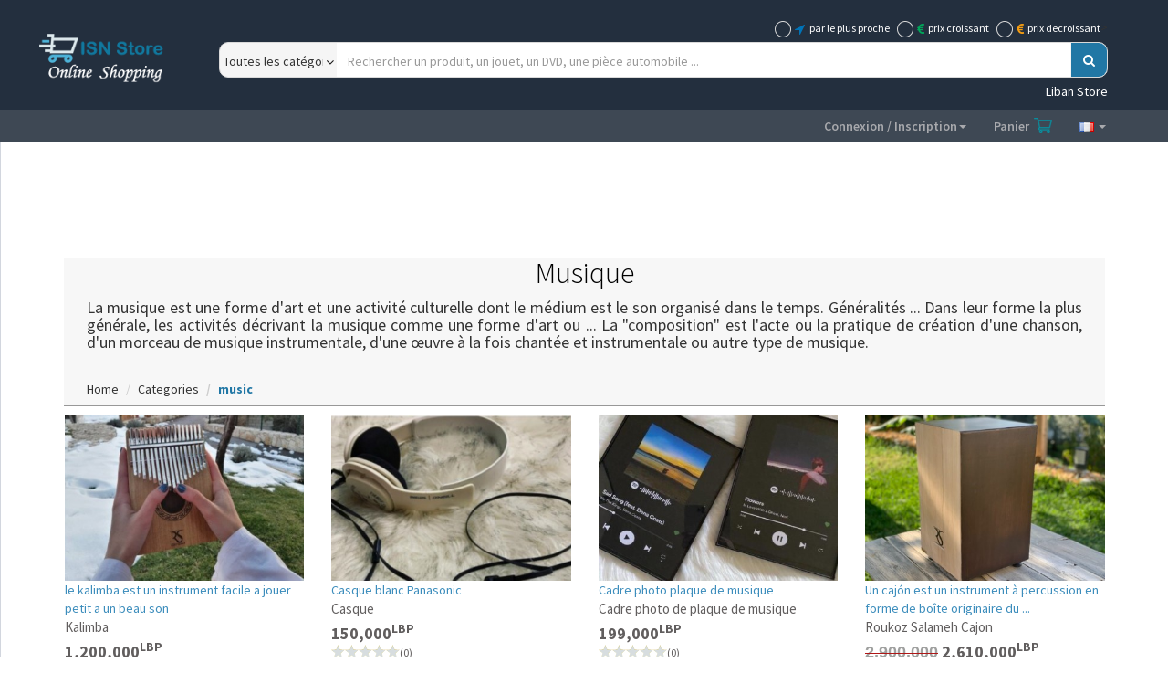

--- FILE ---
content_type: text/html; charset=UTF-8
request_url: https://www.isn-store.com/fr/category/8
body_size: 7238
content:
	
<!DOCTYPE html>
<html>
<head><meta charset="utf-8">
<meta http-equiv="X-UA-Compatible" content="IE=edge">
<title>Nos catégories - Musique</title>
<meta name="description" content="Achats en ligne gratuits au Liban"/>
<meta name="keywords" content="shopping, liban, produits en ligne, shopping en ligne, shopping à Beyrouth, meilleur site de commerce"/>
<meta content="width=device-width, initial-scale=1, maximum-scale=1, user-scalable=no" name="viewport">
<link rel="shortcut icon" href="/thefiles/images/favicon.ico" type="image/x-icon" />
<script src="/thefiles/plugins/jQuery/jquery-2.2.3.min.js"></script>
<link href="/thefiles/plugins/iCheck/minimal/_all.css?v=5" rel="stylesheet" type="text/css" />
<link rel="stylesheet" href="/thefiles/bootstrap/css/bootstrap.css?v=5">
<link rel="stylesheet" href="/thefiles/dist/css/font-awesome.min.css?v=5">
<link rel="stylesheet" href="/thefiles/dist/css/ionicons.min.css?v=5">
<link rel="stylesheet" href="/thefiles/dist/css/ISNConnect.css?v=19">
<link rel="stylesheet" href="/thefiles/dist/css/skins/_all-skins.css?v=5">
<script src="/thefiles/js/scripts.js?v=6"></script>
<!-- HTML5 Shim and Respond.js IE8 support of HTML5 elements and media queries -->
  <!-- WARNING: Respond.js doesn't work if you view the page via file:// -->
  <!--[if lt IE 9]>
  <script src="https://oss.maxcdn.com/html5shiv/3.7.3/html5shiv.min.js"></script>
  <script src="https://oss.maxcdn.com/respond/1.4.2/respond.min.js"></script>
  <![endif]-->
  
<link rel="alternate" hreflang="en" href="http://www.isn-store.com/en" />
<link rel="alternate" hreflang="ar" href="http://www.isn-store.com/ar" />
<link rel="alternate" hreflang="fr" href="http://www.isn-store.com/fr" />
<!-- Global site tag (gtag.js) - Google Analytics -->
<script async src="https://www.googletagmanager.com/gtag/js?id=UA-177442511-1"></script>
<script>
  window.dataLayer = window.dataLayer || [];
  function gtag(){dataLayer.push(arguments);}
  gtag('js', new Date());
  gtag('config', 'UA-177442511-1');
</script>
<script async src="//pagead2.googlesyndication.com/pagead/js/adsbygoogle.js"></script>
<script>
  //(adsbygoogle=window.adsbygoogle||[]).pauseAdRequests=1;
  (adsbygoogle = window.adsbygoogle || []).push({
    google_ad_client: "ca-pub-6507722883585592",
    enable_page_level_ads: true
  });
</script></head>
<body class="hold-transition skin-black-light sidebar-mini sidebar-collapse fixed">
<div class="wrapper">
  <header class="main-header"><nav class="navbar navbar-static-top" role="navigation">﻿<ul class="nav-social list-inline-reset text-right">
	<li>
	<form method="GET" action="/fr/search" class="searchisn">
		<div class="form-group margin0">
			<label><input  id="bynearesth" name="locpri" type="radio" value="1" class="minimal"/></label>
			<span class="optnav"><label for="bynearesth"><i class="fa fa-location-arrow text-blue pull-left"></i> <small style="margin-right:5px">par le plus proche</small></label></span>
			<label><input  id="bypricehighf" name="locpri" type="radio" value="2" class="minimal"/></label>
			<span class="optnav"><label for="bypricehighf"><i class="fa fa-eur text-green pull-left"></i> <small style="margin-right:5px">prix croissant</small></label></span>
			<label><input  id="bypricehighg" name="locpri" type="radio" value="3" class="minimal"/></label>
			<span class="optnav"><label for="bypricehighg"><i class="fa fa-eur text-yellow pull-left"></i> <small>prix decroissant</small></label>></span>
		</div>
		<div class="findprod">
		<div id="someseach" class="input-group">
			<div class="selection_nav">
				<select class="form-control" name="categorieslist" id="categorieslist" style="">
					<option value="">Toutes les catégories</option>
										<option value="3">Accessoires</option>
										<option value="26">Animalerie</option>
										<option value="5">Automobile</option>
										<option value="9">Beauté</option>
										<option value="29">Bébés</option>
										<option value="10">Bijoux</option>
										<option value="1">Bricolage &amp; Matériels</option>
										<option value="27">Cuisine &amp; Pâtisserie</option>
										<option value="14">Fournitures de bureau</option>
										<option value="30">Hygiène et Santé</option>
										<option value="25">Idées et cadeaux</option>
										<option value="16">Jouets</option>
										<option value="15">Maison et cuisine</option>
										<option value="13">Marché</option>
										<option value="2">Matériels électriques</option>
										<option value="8">Musique</option>
										<option value="28">Services</option>
										<option value="18">Sport et Loisirs</option>
										<option value="11">Technologie</option>
										<option value="19">Vêtements et bagages</option>
										<option value="">______________</option>
					<option value="">Recherche avancée</option>
				</select>
				<i class="selectarrow fa fa-angle-down" aria-hidden="true"></i>
			</div>
			<label ><input type="text" name="searchkey" id="searchkey" class="form-control ui-autocomplete-input" placeholder="Rechercher un produit, un jouet, un DVD, une pièce automobile ..." autocomplete="off" ></label>
			<span role="status" aria-live="polite" class="ui-helper-hidden-accessible"></span>
			<button type="submit" id="search-btn" class="btn btn-flat bg-blue"><i class="fa fa-search"></i></button>
		</div>
		<span class="text-white">Liban Store</span>
		</div>
	</form>
	</li>
</ul>
<script src="/thefiles/js/jquery/jquery.ui.core.js"></script>
<script src="/thefiles/js/jquery/jquery.ui.widget.js"></script>
<script src="/thefiles/js/jquery/jquery.ui.position.js"></script>
<script src="/thefiles/js/jquery/jquery.ui.menu.js"></script>
<script src="/thefiles/js/jquery/jquery.ui.autocomplete.js"></script>
<script>$(function() {$( "#searchkey" ).autocomplete({minLength: 2,source: function( request, response ) {$("#dismiss").remove();autocompletefunc('fr','1769560736',request);}});});</script>
<a class="nav-icon" href="/fr/"><img src="/thefiles/images/logo-horiz.png" alt="isnstore"></a>
<a href="#" class="sidebar-toggle" data-toggle="offcanvas" role="button"><span class="sr-only">Toggle navigation</span></a>
<div style="background: #3e4854;height:36px;">
<div class="navbar-custom-menu">
<ul class="nav navbar-nav">
		<li class="dropdown user user-menu">
		<a href="#" class="dropdown-toggle" data-toggle="dropdown">Connexion / Inscription<span class="caret"></span>
		</a>
		<ul class="dropdown-menu">
			<li><a href="/fr/login">Connectez-vous</a></li>
			<li><a href="/fr/register">Créer un compte</a></li>
		</ul>
	</li>
		<li class="registerbut"><a href="/fr/cart">Panier <img class="carticon" src="/thefiles/images/cart.png" alt="cart" title="cart"><span class="cartnb"></span></a></li>
	<li class="dropdown user user-menu">
		<a href="#" class="dropdown-toggle" data-toggle="dropdown" aria-expanded="true">
		  <img src="/thefiles/images/flags/fr.gif" alt="language">
		  <span class="caret"></span>
		</a>
		<ul class="dropdown-menu languages">
			<li><a href="/en/category/8"><span class="pull-left marginright"><img src="/thefiles/images/flags/gb.gif" title="english" alt="english" border="0"></span> english</a></li>
			<li><a href="/fr/category/8"><span class="pull-left marginright"><img src="/thefiles/images/flags/fr.gif" title="français" alt="français" border="0"></span> français</a></li>
			<li><a href="/ar/category/8"><span class="pull-left marginright"><img src="/thefiles/images/flags/lb.gif" title="عربي" alt="عربي" border="0"></span> عربي</a></li>
		</ul>
	 </li>
	 </ul>
</div>
</div></nav></header>
  <aside class="main-sidebar"><section class="sidebar">﻿<ul class="sidebar-menu">
	<li class="header">MAIN NAVIGATION</li>
	<li class=""><a href="/fr"><i class="fa fa-home"></i> <span>Home</span></a></li>
	<li class="active treeview">
	  <a href="#"><i class="fa fa-folder-open"></i> <span>Categories</span></a>
	  <ul class="treeview-menu">
				<li><a href="/fr/category/3">Accessoires</a></li>
				<li><a href="/fr/category/26">Animalerie</a></li>
				<li><a href="/fr/category/5">Automobile</a></li>
				<li><a href="/fr/category/9">Beauté</a></li>
				<li><a href="/fr/category/29">Bébés</a></li>
				<li><a href="/fr/category/10">Bijoux</a></li>
				<li><a href="/fr/category/1">Bricolage &amp; Matériels</a></li>
				<li><a href="/fr/category/27">Cuisine &amp; Pâtisserie</a></li>
				<li><a href="/fr/category/14">Fournitures de bureau</a></li>
				<li><a href="/fr/category/30">Hygiène et Santé</a></li>
				<li><a href="/fr/category/25">Idées et cadeaux</a></li>
				<li><a href="/fr/category/16">Jouets</a></li>
				<li><a href="/fr/category/15">Maison et cuisine</a></li>
				<li><a href="/fr/category/13">Marché</a></li>
				<li><a href="/fr/category/2">Matériels électriques</a></li>
				<li><a href="/fr/category/8">Musique</a></li>
				<li><a href="/fr/category/28">Services</a></li>
				<li><a href="/fr/category/18">Sport et Loisirs</a></li>
				<li><a href="/fr/category/11">Technologie</a></li>
				<li><a href="/fr/category/19">Vêtements et bagages</a></li>
			  </ul>
	</li>
		<li class="treeview">
	  <a href="#"><i class="fa fa-unlock"></i> <span>LOG IN / SIGN UP</span></a>
	  <ul class="treeview-menu">
		<li><a href="/fr/login">Sign in</a></li>
		<li><a href="/fr/register">Register</a></li>
	  </ul>
	</li>
		<li class=""><a href="/fr/cart"><i class="fa fa-shopping-cart"></i></i> <span>CART</span></a></li>
	
		
</ul></section></aside>
  <div class="content-wrapper">
   <div class="row col-xs-12 floatnone" style="width:100%;margin-top: 39px;">	<link href="//pictures.isn-services.com/websites/styles/ads.css?v=12" rel="stylesheet" type="text/css" />
	<script>
	//$(window).on('load', function(){$('#pubhaut').load("/newdesign/_setup/pub/pub.php?d=5&ig=&ip=1&p=category&di=PubISNFR&pf=responsive");});
	</script>
	<div id="pubhaut"><ins class="adsbygoogle pubtop" id="ins-dis"
     style="display:block;"
     data-ad-client="ca-pub-6507722883585592"
     data-ad-slot="5651470494">
</ins>
<script>(adsbygoogle = window.adsbygoogle || []).push({});</script></div>
	</div><section class="content">
	<div class="row">
		<div class="categtop">
			<h1 class="text-center">Musique</h1>
			<div class="margin10">
				<h4 class="text-justify"><p>La musique est une forme d'art et une activité culturelle dont le médium est le son organisé dans le temps. Généralités ... Dans leur forme la plus générale, les activités décrivant la musique comme une forme d'art ou ... La "composition" est l'acte ou la pratique de création d'une chanson, d'un morceau de musique instrumentale, d'une œuvre à la fois chantée et instrumentale ou autre type de musique.<br></p></h4>
				<ol class="breadcrumb" style="margin: 0;bottom: 0;position: absolute;background: transparent;">
					<li><a href="/"> Home</a></li>
					<li>Categories</li>
					<li style="color: #2177a5;font-weight: bold;">music</li>
				</ol>
			</div>
		</div>
		<div class="col-xs-12 marginauto floatnone" style="max-width: 1200px;">
							<div class="col-md-3 text-center margintop">
					<a href="/fr/product/917">
					<div class="divprod">
						<img class="imgpro" src="/thefiles/images/gallery/products/covers/91d14cd34a1b4da20d56270f268fdf19.png" alt="Kalimba" title="Kalimba">
						<div style="margin-bottom: 10px;">
							<div class="text-justify isnotarabic">le kalimba est un instrument facile a jouer petit a un beau son</div>
							<div class="desc">
								<div class="text-left">
									<div style="font-size: 15px;margin-bottom: 4px;">Kalimba</div>
									<div>
																				<span class="prices">
											<span class="bold">1,200,000<sup>LBP</sup></span>
										</span>
									</div>
									<div class="app-rating text-left">
										<span class="stars pull-left">
										<i class="fa starempty"></i><i class="fa starempty"></i><i class="fa starempty"></i><i class="fa starempty"></i><i class="fa starempty"></i>										</span>
										<span class="nbvoter">(0)</span>
										<span class="pull-right">
																				</span>
									</div>
								</div>
							</div>
						</div>
					</div></a>
				</div>
							<div class="col-md-3 text-center margintop">
					<a href="/fr/product/784">
					<div class="divprod">
						<img class="imgpro" src="/thefiles/images/gallery/products/covers/06de938e91e7ede4dad4c0c85cd6b1ab.png" alt="Headset " title="Headset ">
						<div style="margin-bottom: 10px;">
							<div class="text-justify isnotarabic">Casque blanc Panasonic</div>
							<div class="desc">
								<div class="text-left">
									<div style="font-size: 15px;margin-bottom: 4px;">Casque</div>
									<div>
																				<span class="prices">
											<span class="bold">150,000<sup>LBP</sup></span>
										</span>
									</div>
									<div class="app-rating text-left">
										<span class="stars pull-left">
										<i class="fa starempty"></i><i class="fa starempty"></i><i class="fa starempty"></i><i class="fa starempty"></i><i class="fa starempty"></i>										</span>
										<span class="nbvoter">(0)</span>
										<span class="pull-right">
																				</span>
									</div>
								</div>
							</div>
						</div>
					</div></a>
				</div>
							<div class="col-md-3 text-center margintop">
					<a href="/fr/product/379">
					<div class="divprod">
						<img class="imgpro" src="/thefiles/images/gallery/products/covers/e141e8c6db3fc9ab351d62002f4e6923.png" alt="Music frame" title="Music frame">
						<div style="margin-bottom: 10px;">
							<div class="text-justify isnotarabic">Cadre photo plaque de musique</div>
							<div class="desc">
								<div class="text-left">
									<div style="font-size: 15px;margin-bottom: 4px;">Cadre photo de plaque de musique</div>
									<div>
																				<span class="prices">
											<span class="bold">199,000<sup>LBP</sup></span>
										</span>
									</div>
									<div class="app-rating text-left">
										<span class="stars pull-left">
										<i class="fa starempty"></i><i class="fa starempty"></i><i class="fa starempty"></i><i class="fa starempty"></i><i class="fa starempty"></i>										</span>
										<span class="nbvoter">(0)</span>
										<span class="pull-right">
																				</span>
									</div>
								</div>
							</div>
						</div>
					</div></a>
				</div>
							<div class="col-md-3 text-center margintop">
					<a href="/fr/product/340">
					<div class="divprod">
						<img class="imgpro" src="/thefiles/images/gallery/products/covers/73a30c8d65d1a7bc8ce71bac594839c2.png" alt="cajon" title="cajon">
						<div style="margin-bottom: 10px;">
							<div class="text-justify isnotarabic">Un cajón est un instrument à percussion en forme de boîte originaire du ...</div>
							<div class="desc">
								<div class="text-left">
									<div style="font-size: 15px;margin-bottom: 4px;">Roukoz Salameh Cajon</div>
									<div>
																				<span class="prices">
											<span class="bold"><span class="prix-barre"><span class="outer"><span class="inner">2,900,000</span></span></span> 2,610,000<sup>LBP</sup></span>
										</span>
									</div>
									<div class="app-rating text-left">
										<span class="stars pull-left">
										<i class="fa starempty"></i><i class="fa starempty"></i><i class="fa starempty"></i><i class="fa starempty"></i><i class="fa starempty"></i>										</span>
										<span class="nbvoter">(0)</span>
										<span class="pull-right">
										<span class="bg-red soldenb">-10%</span> 
										Economisez 290,000<sup>LBP</sup>										</span>
									</div>
								</div>
							</div>
						</div>
					</div></a>
				</div>
							<div class="col-md-3 text-center margintop">
					<a href="/fr/product/145">
					<div class="divprod">
						<img class="imgpro" src="/thefiles/images/gallery/products/covers/2be19d5831922312771731cc290788ba.png" alt="darbuka" title="darbuka">
						<div style="margin-bottom: 10px;">
							<div class="text-justify isnotarabic">Tambour Darbuka</div>
							<div class="desc">
								<div class="text-left">
									<div style="font-size: 15px;margin-bottom: 4px;">Darbuka Drum Doumbek Instrument de ...</div>
									<div>
																				<span class="prices">
											<span class="bold">300,000<sup>LBP</sup></span>
										</span>
									</div>
									<div class="app-rating text-left">
										<span class="stars pull-left">
										<i class="fa starempty"></i><i class="fa starempty"></i><i class="fa starempty"></i><i class="fa starempty"></i><i class="fa starempty"></i>										</span>
										<span class="nbvoter">(0)</span>
										<span class="pull-right">
																				</span>
									</div>
								</div>
							</div>
						</div>
					</div></a>
				</div>
							<div class="col-md-3 text-center margintop">
					<a href="/fr/product/144">
					<div class="divprod">
						<img class="imgpro" src="/thefiles/images/gallery/products/covers/d8ca3356865c9f43af23ac912f84de56.png" alt="drums" title="drums">
						<div style="margin-bottom: 10px;">
							<div class="text-justify isnotarabic">Kit de batterie avec rack en aluminium super solide</div>
							<div class="desc">
								<div class="text-left">
									<div style="font-size: 15px;margin-bottom: 4px;">Alesis Drums Nitro Mesh Kit | Kit d...</div>
									<div>
																				<span class="prices">
											<span class="bold">2,400,000<sup>LBP</sup></span>
										</span>
									</div>
									<div class="app-rating text-left">
										<span class="stars pull-left">
										<i class="fa starempty"></i><i class="fa starempty"></i><i class="fa starempty"></i><i class="fa starempty"></i><i class="fa starempty"></i>										</span>
										<span class="nbvoter">(0)</span>
										<span class="pull-right">
																				</span>
									</div>
								</div>
							</div>
						</div>
					</div></a>
				</div>
							<div class="col-md-3 text-center margintop">
					<a href="/fr/product/139">
					<div class="divprod">
						<img class="imgpro" src="/thefiles/images/gallery/products/covers/bdb5e06a28895da40fa4cfb16c9e0d2d.png" alt="guitar" title="guitar">
						<div style="margin-bottom: 10px;">
							<div class="text-justify isnotarabic">Guitare acoustique standard Yamaha Gigmaker</div>
							<div class="desc">
								<div class="text-left">
									<div style="font-size: 15px;margin-bottom: 4px;">Guitare acoustique standard Yamaha ...</div>
									<div>
																				<span class="prices">
											<span class="bold"><span class="prix-barre"><span class="outer"><span class="inner">1,000,000</span></span></span> 990,000<sup>LBP</sup></span>
										</span>
									</div>
									<div class="app-rating text-left">
										<span class="stars pull-left">
										<i class="fa starempty"></i><i class="fa starempty"></i><i class="fa starempty"></i><i class="fa starempty"></i><i class="fa starempty"></i>										</span>
										<span class="nbvoter">(0)</span>
										<span class="pull-right">
										<span class="bg-red soldenb">-1%</span> 
										Economisez 10,000<sup>LBP</sup>										</span>
									</div>
								</div>
							</div>
						</div>
					</div></a>
				</div>
							<div class="col-md-3 text-center margintop">
					<a href="/fr/product/82">
					<div class="divprod">
						<img class="imgpro" src="/thefiles/images/gallery/products/covers/c8eef2793694919ac01c07f5f0182ffc.png" alt="piano" title="piano">
						<div style="margin-bottom: 10px;">
							<div class="text-justify isnotarabic">Piano numérique pour débutant avec touches semi-lestées pleine grandeur,...</div>
							<div class="desc">
								<div class="text-left">
									<div style="font-size: 15px;margin-bottom: 4px;">Piano numérique débutant</div>
									<div>
																				<span class="prices">
											<span class="bold">3,000,000<sup>LBP</sup></span>
										</span>
									</div>
									<div class="app-rating text-left">
										<span class="stars pull-left">
										<i class="fa starempty"></i><i class="fa starempty"></i><i class="fa starempty"></i><i class="fa starempty"></i><i class="fa starempty"></i>										</span>
										<span class="nbvoter">(0)</span>
										<span class="pull-right">
																				</span>
									</div>
								</div>
							</div>
						</div>
					</div></a>
				</div>
							<div class="col-md-3 text-center margintop">
					<a href="/fr/product/73">
					<div class="divprod">
						<img class="imgpro" src="/thefiles/images/gallery/products/covers/30a57c0254d8e1c16c740bfc0b644692.png" alt="guitar cases" title="guitar cases">
						<div style="margin-bottom: 10px;">
							<div class="text-justify isnotarabic">Gator Cases Housse pour guitare acoustique Dreadnaught</div>
							<div class="desc">
								<div class="text-left">
									<div style="font-size: 15px;margin-bottom: 4px;">Gator Cases Housse pour guitares ac...</div>
									<div>
																				<span class="prices">
											<span class="bold"><span class="prix-barre"><span class="outer"><span class="inner">270,000</span></span></span> 264,600<sup>LBP</sup></span>
										</span>
									</div>
									<div class="app-rating text-left">
										<span class="stars pull-left">
										<i class="fa starempty"></i><i class="fa starempty"></i><i class="fa starempty"></i><i class="fa starempty"></i><i class="fa starempty"></i>										</span>
										<span class="nbvoter">(0)</span>
										<span class="pull-right">
										<span class="bg-red soldenb">-2%</span> 
										Economisez 5,400<sup>LBP</sup>										</span>
									</div>
								</div>
							</div>
						</div>
					</div></a>
				</div>
					</div>
		<div class="col-xs-12 marginauto floatnone" style="max-width: 1200px;"><div class="col-xs-12"><div class="aligncenter"><div class="btn-group"><button type="button" class="btn btn-default">1</button></div></div></div></center></div>
	</div>
</section>
  </div>
  <div class="pub">
  <div class="margin10 aligncenter"><script async src="https://pagead2.googlesyndication.com/pagead/js/adsbygoogle.js"></script>
<ins class="adsbygoogle"
     style="display:block"
     data-ad-format="autorelaxed"
     data-ad-client="ca-pub-6507722883585592"
     data-ad-slot="6122829727"></ins>
<script>
     (adsbygoogle = window.adsbygoogle || []).push({});
</script></div>  </div>
  <!-- /.content-wrapper -->
  <footer class="main-footer">	<script>
	console.log("ConsentAds0 pauseAdRequests1");
	(adsbygoogle=window.adsbygoogle||[]).requestNonPersonalizedAds=1;
	(adsbygoogle=window.adsbygoogle||[]).pauseAdRequests=0;
	 </script>
	<div class="block-about" itemscope itemtype="https://www.isn-store.com">
	<div class="logofooter text-center width100">
		<div class="col-xs-12" style="margin-bottom: 8px;">
		<div class="col-md-8"><h3 class="h3 footer-title alignleft width100 paddingbottom10">Ce que vous recherchez est sûrement dans un coin à côté de vous</h3></div>
		<div class="col-md-4 lloo"><img class="logowhite" src="/thefiles/images/logo-bottom.png" alt="isnstore" title="isnstore"></div>
		</div>
	</div>
	<div class="row" style="max-width: 700px;margin: 0 auto;float: none;">
					<div class="col-lg-4 col-xs-6 text-center"><a href="/fr/category/3">Accessoires</a></div>
					<div class="col-lg-4 col-xs-6 text-center"><a href="/fr/category/26">Animalerie</a></div>
					<div class="col-lg-4 col-xs-6 text-center"><a href="/fr/category/5">Automobile</a></div>
					<div class="col-lg-4 col-xs-6 text-center"><a href="/fr/category/9">Beauté</a></div>
					<div class="col-lg-4 col-xs-6 text-center"><a href="/fr/category/29">Bébés</a></div>
					<div class="col-lg-4 col-xs-6 text-center"><a href="/fr/category/10">Bijoux</a></div>
					<div class="col-lg-4 col-xs-6 text-center"><a href="/fr/category/1">Bricolage &amp; Matériels</a></div>
					<div class="col-lg-4 col-xs-6 text-center"><a href="/fr/category/27">Cuisine &amp; Pâtisserie</a></div>
					<div class="col-lg-4 col-xs-6 text-center"><a href="/fr/category/14">Fournitures de bureau</a></div>
					<div class="col-lg-4 col-xs-6 text-center"><a href="/fr/category/30">Hygiène et Santé</a></div>
					<div class="col-lg-4 col-xs-6 text-center"><a href="/fr/category/25">Idées et cadeaux</a></div>
					<div class="col-lg-4 col-xs-6 text-center"><a href="/fr/category/16">Jouets</a></div>
					<div class="col-lg-4 col-xs-6 text-center"><a href="/fr/category/15">Maison et cuisine</a></div>
					<div class="col-lg-4 col-xs-6 text-center"><a href="/fr/category/13">Marché</a></div>
					<div class="col-lg-4 col-xs-6 text-center"><a href="/fr/category/2">Matériels électriques</a></div>
					<div class="col-lg-4 col-xs-6 text-center"><a href="/fr/category/8">Musique</a></div>
					<div class="col-lg-4 col-xs-6 text-center"><a href="/fr/category/28">Services</a></div>
					<div class="col-lg-4 col-xs-6 text-center"><a href="/fr/category/18">Sport et Loisirs</a></div>
					<div class="col-lg-4 col-xs-6 text-center"><a href="/fr/category/11">Technologie</a></div>
					<div class="col-lg-4 col-xs-6 text-center"><a href="/fr/category/19">Vêtements et bagages</a></div>
			</div>
	<div class="row marginauto floatnone" style="max-width:1000px">
		<div class="col-md-6">
			<h3 class="text-white">Êtes-vous un professionnel?</h3><br/>
			<b>Lancez votre boutique et votre Marque</b><br/>
	Ce site a été créé pour sauver nos entreprises et les aider à se faire connaître. Promouvoir leurs produits et ainsi inciter les consommateurs à venir acheter sur place ou en livraison.<br/>
	<b>N'hésitez plus, offrez le meilleur de votre entreprise.</b><br/>
	Professionnels, vendez sur la meilleure Marketplace-Liban, <span class='text-olive'>100% gratuit, sans frais, sans engagement, sans commission</span>.<br/>
	Commencez à vendre <span class='text-olive'>sans engagement ni frais d'annulation</span>. Vous livrez le produit et le paiement s'effectue directement entre vous et le client. Rejoignez-nous. Inscrivez-vous maintenant.		</div>
		<div class="col-md-6">
			<h3 class="text-white">Êtes-vous un client?</h3><br/>
			Vous en avez assez des sites de vente en ligne? Vous préférez voir le produit avant de l'acheter? mais vous voulez toujours voir le produit en ligne depuis votre ordinateur?<br/>
	<b>Vous êtes au bon endroit</b><br/>
	Sur ISN Store, vous pouvez parcourir les produits des magasins de votre ville, les acheter en ligne ou les afficher dans le magasin avant de prendre votre décision.<br/>
	De cette façon, vous éviterez de vous faire arnaquer mais vous sauverez également les employés des entreprises de votre ville. Alors qu'est-attendez vous?		</div>
	</div>
</div><script src="/thefiles/dist/js/app.min.js"></script>
<script src="/thefiles/bootstrap/js/bootstrap.min.js"></script>
<script src="/thefiles/js/jquery.nicescroll.min.js"></script>
<script src="/thefiles/plugins/fastclick/fastclick.min.js"></script>
<script src="/thefiles/plugins/iCheck/icheck.min.js" type="text/javascript"></script>
<script src="/thefiles/plugins/slimScroll/jquery.slimscroll.min.js" type="text/javascript"></script>
<script>
	function addtocart(which, image, producttitle){
		addtocartj(which, image, producttitle,'','','');
	}
	var productscart = getCookie("product");
	console.log(productscart);
    productscart = decodeURI(productscart.replace(/%3A/g, ":").replace(/%2C/g, ",").replace(/\+/g, "%20"));
	if(productscart!="" && Array.isArray(JSON.parse(productscart))){
		productscart = JSON.parse(productscart);
		if(productscart.length>0) $('.cartnb').html('<span class="open">'+productscart.length+'</span>');
	}
</script>
<script>
//iCheck for checkbox and radio inputs
$('input[type="checkbox"].minimal, input[type="radio"].minimal').iCheck({
  checkboxClass: 'icheckbox_minimal-blue',
  radioClass: 'iradio_minimal-blue'
});
</script>
<div class="container"><hr class="divider-bismark-04"></div>
<section class="section-35">
  <div class="container text-center">
	<div class="flex-row-md-reverse justify-content-md-between align-items-md-center row-15">
		<div class="width100 marginbottom alignjustify"><h3 class="h3 footer-title alignleft width100 margintop">Produits neufs et d'occasion vendus par des professionnels locaux</h3><span style="color: #ded48f;">Trouvez la bonne affaire sur le site référent de petites annonces de particulier à professionnels et de particulier à particulier. Avec des millions de petites annonces, trouvez la bonne occasion dans nos catégories cuisine, automobile, technologie, immobilier, Jeux pour enfants, mode, maison, outils et matériels, bricoloage, technologie, vêtements, etc… Déposez une annonce gratuite en toute simplicité pour vendre, rechercher, donner vos biens de seconde main ou promouvoir vos services. Achetez en toute sécurité avec notre système de paiement en ligne et de livraison pour les annonces éligibles.</span></div>
		<div class="width100">
			<a href="/fr/stores">STORES</a>&nbsp;-&nbsp;
			<a href="/fr/company">COMPANIES</a>&nbsp;-&nbsp;
			<a href="/fr/about">ABOUT</a>&nbsp;-&nbsp;
			<a href="/fr/support">CONTACT & SUPPORT</a>&nbsp;-&nbsp;
			<a href="/fr/terms">TERMS AND CONDITIONS</a>&nbsp;-&nbsp;
			<a href="/fr/privacy">PRIVACY POLICY</a>
		</div>
		<div class="width100">
			<small>Copyright &nbsp;&#169;&nbsp; 2020, ISN Store by <a target="_blank" style="color:#cbd1d4;" href="https://www.isn-services.com">ISN Services</a> All rights reserved.</small>
			<ul class="list-inline list-inline-reset margin0 padding0 text-right">
				<li><a class="icon icon-circle icon-blue-bayoux icon-xxs-smallest fa fa-facebook" href="https://www.facebook.com/isnstoreleb" target="_blank"></a></li>
				<li><a class="icon icon-circle icon-blue-bayoux icon-xxs-smallest fa fa-instagram" href="https://www.instagram.com/isnstore_/" target="_blank"></a></li>
				<li><a class="icon icon-circle icon-blue-bayoux icon-xxs-smallest fa fa-youtube" href="https://www.youtube.com/channel/UCEfPDwUP4vmTfDLxIzQDShQ/" target="_blank"></a></li>
			</ul>
		</div>
	</div>
  </div>
</section>
</footer>
  <div class="control-sidebar-bg"></div>
</div>
</body>
</html>

--- FILE ---
content_type: text/html; charset=utf-8
request_url: https://www.google.com/recaptcha/api2/aframe
body_size: 269
content:
<!DOCTYPE HTML><html><head><meta http-equiv="content-type" content="text/html; charset=UTF-8"></head><body><script nonce="wEZdaarewjMBlK4MRFdNGA">/** Anti-fraud and anti-abuse applications only. See google.com/recaptcha */ try{var clients={'sodar':'https://pagead2.googlesyndication.com/pagead/sodar?'};window.addEventListener("message",function(a){try{if(a.source===window.parent){var b=JSON.parse(a.data);var c=clients[b['id']];if(c){var d=document.createElement('img');d.src=c+b['params']+'&rc='+(localStorage.getItem("rc::a")?sessionStorage.getItem("rc::b"):"");window.document.body.appendChild(d);sessionStorage.setItem("rc::e",parseInt(sessionStorage.getItem("rc::e")||0)+1);localStorage.setItem("rc::h",'1769560739817');}}}catch(b){}});window.parent.postMessage("_grecaptcha_ready", "*");}catch(b){}</script></body></html>

--- FILE ---
content_type: text/css
request_url: https://www.isn-store.com/thefiles/dist/css/skins/_all-skins.css?v=5
body_size: 3370
content:
/*
 * Skin: Blue
 * ----------
 */
.skin-blue .main-header .navbar {
  background-color: #3c8dbc;
}
.skin-blue .main-header .navbar .nav > li > a {
  color: #ffffff;
}
.skin-blue .main-header .navbar .nav > li > a:hover,
.skin-blue .main-header .navbar .nav > li > a:active,
.skin-blue .main-header .navbar .nav > li > a:focus,
.skin-blue .main-header .navbar .nav .open > a,
.skin-blue .main-header .navbar .nav .open > a:hover,
.skin-blue .main-header .navbar .nav .open > a:focus,
.skin-blue .main-header .navbar .nav > .active > a {
  background: rgba(0, 0, 0, 0.1);
  color: #f6f6f6;
}
.skin-blue .main-header .navbar .sidebar-toggle {
  color: #ffffff;
}
.skin-blue .main-header .navbar .sidebar-toggle:hover {
  color: #f6f6f6;
  background: rgba(0, 0, 0, 0.1);
}
.skin-blue .main-header .navbar .sidebar-toggle {
  color: #fff;
}
.skin-blue .main-header .navbar .sidebar-toggle:hover {
  background-color: #367fa9;
}
@media (max-width: 767px) {
  .skin-blue .main-header .navbar .dropdown-menu li.divider {
    background-color: rgba(255, 255, 255, 0.1);
  }
  .skin-blue .main-header .navbar .dropdown-menu li a {
    color: #fff;
  }
  .skin-blue .main-header .navbar .dropdown-menu li a:hover {
    background: #367fa9;
  }
}
.skin-blue .main-header .logo {
  background-color: #367fa9;
  color: #ffffff;
  border-bottom: 0 solid transparent;
}
.skin-blue .main-header .logo:hover {
  background-color: #357ca5;
}
.skin-blue .main-header li.user-header {
  background-color: #3c8dbc;
}
.skin-blue .content-header {
  background: transparent;
}
.skin-blue .wrapper,
.skin-blue .main-sidebar,
.skin-blue .left-side {
  background-color: #222d32;
}
.skin-blue .user-panel > .info,
.skin-blue .user-panel > .info > a {
  color: #fff;
}
.skin-blue .sidebar-menu > li.header {
  color: #4b646f;
  background: #1a2226;
}
.skin-blue .sidebar-menu > li > a {
  border-left: 3px solid transparent;
}
.skin-blue .sidebar-menu > li:hover > a,
.skin-blue .sidebar-menu > li.active > a {
  color: #ffffff;
  background: #1e282c;
  border-left-color: #3c8dbc;
}
.skin-blue .sidebar-menu > li > .treeview-menu {
  margin: 0 1px;
  background: #2c3b41;
}
.skin-blue .sidebar a {
  color: #b8c7ce;
}
.skin-blue .sidebar a:hover {
  text-decoration: none;
}
.skin-blue .treeview-menu > li > a {
  color: #8aa4af;
}
.skin-blue .treeview-menu > li.active > a,
.skin-blue .treeview-menu > li > a:hover {
  color: #ffffff;
}
.skin-blue .sidebar-form {
  border-radius: 3px;
  border: 1px solid #374850;
  margin: 10px 10px;
}
.skin-blue .sidebar-form input[type="text"],
.skin-blue .sidebar-form .btn {
  box-shadow: none;
  background-color: #374850;
  border: 1px solid transparent;
  height: 35px;
}
.skin-blue .sidebar-form input[type="text"] {
  color: #666;
  border-top-left-radius: 2px;
  border-top-right-radius: 0;
  border-bottom-right-radius: 0;
  border-bottom-left-radius: 2px;
}
.skin-blue .sidebar-form input[type="text"]:focus,
.skin-blue .sidebar-form input[type="text"]:focus + .input-group-btn .btn {
  background-color: #fff;
  color: #666;
}
.skin-blue .sidebar-form input[type="text"]:focus + .input-group-btn .btn {
  border-left-color: #fff;
}
.skin-blue .sidebar-form .btn {
  color: #999;
  border-top-left-radius: 0;
  border-top-right-radius: 2px;
  border-bottom-right-radius: 2px;
  border-bottom-left-radius: 0;
}
.skin-blue.layout-top-nav .main-header > .logo {
  background-color: #3c8dbc;
  color: #ffffff;
  border-bottom: 0 solid transparent;
}
.skin-blue.layout-top-nav .main-header > .logo:hover {
  background-color: #3b8ab8;
}
/*
 * Skin: Blue
 * ----------
 */
.skin-blue-light .main-header .navbar {
  background-color: #3c8dbc;
}
.skin-blue-light .main-header .navbar .nav > li > a {
  color: #ffffff;
}
.skin-blue-light .main-header .navbar .nav > li > a:hover,
.skin-blue-light .main-header .navbar .nav > li > a:active,
.skin-blue-light .main-header .navbar .nav > li > a:focus,
.skin-blue-light .main-header .navbar .nav .open > a,
.skin-blue-light .main-header .navbar .nav .open > a:hover,
.skin-blue-light .main-header .navbar .nav .open > a:focus,
.skin-blue-light .main-header .navbar .nav > .active > a {
  background: rgba(0, 0, 0, 0.1);
  color: #f6f6f6;
}
.skin-blue-light .main-header .navbar .sidebar-toggle {
  color: #ffffff;
}
.skin-blue-light .main-header .navbar .sidebar-toggle:hover {
  color: #f6f6f6;
  background: rgba(0, 0, 0, 0.1);
}
.skin-blue-light .main-header .navbar .sidebar-toggle {
  color: #fff;
}
.skin-blue-light .main-header .navbar .sidebar-toggle:hover {
  background-color: #367fa9;
}
@media (max-width: 767px) {
  .skin-blue-light .main-header .navbar .dropdown-menu li.divider {
    background-color: rgba(255, 255, 255, 0.1);
  }
  .skin-blue-light .main-header .navbar .dropdown-menu li a {
    color: #fff;
  }
  .skin-blue-light .main-header .navbar .dropdown-menu li a:hover {
    background: #367fa9;
  }
}
.skin-blue-light .main-header .logo {
  background-color: #3c8dbc;
  color: #ffffff;
  border-bottom: 0 solid transparent;
}
.skin-blue-light .main-header .logo:hover {
  background-color: #3b8ab8;
}
.skin-blue-light .main-header li.user-header {
  background-color: #3c8dbc;
}
.skin-blue-light .content-header {
  background: transparent;
}
.skin-blue-light .wrapper,
.skin-blue-light .main-sidebar,
.skin-blue-light .left-side {
  background-color: #f9fafc;
}
.skin-blue-light .content-wrapper,
.skin-blue-light .main-footer {
  border-left: 1px solid #d2d6de;
}
.skin-blue-light .user-panel > .info,
.skin-blue-light .user-panel > .info > a {
  color: #444444;
}
.skin-blue-light .sidebar-menu > li {
  -webkit-transition: border-left-color 0.3s ease;
  -o-transition: border-left-color 0.3s ease;
  transition: border-left-color 0.3s ease;
}
.skin-blue-light .sidebar-menu > li.header {
  color: #848484;
  background: #f9fafc;
}
.skin-blue-light .sidebar-menu > li > a {
  border-left: 3px solid transparent;
  font-weight: 600;
}
.skin-blue-light .sidebar-menu > li:hover > a,
.skin-blue-light .sidebar-menu > li.active > a {
  color: #000000;
  background: #f4f4f5;
}
.skin-blue-light .sidebar-menu > li.active {
  border-left-color: #3c8dbc;
}
.skin-blue-light .sidebar-menu > li.active > a {
  font-weight: 600;
}
.skin-blue-light .sidebar-menu > li > .treeview-menu {
  background: #f4f4f5;
}
.skin-blue-light .sidebar a {
  color: #444444;
}
.skin-blue-light .sidebar a:hover {
  text-decoration: none;
}
.skin-blue-light .treeview-menu > li > a {
  color: #777777;
}
.skin-blue-light .treeview-menu > li.active > a,
.skin-blue-light .treeview-menu > li > a:hover {
  color: #000000;
}
.skin-blue-light .treeview-menu > li.active > a {
  font-weight: 600;
}
.skin-blue-light .sidebar-form {
  border-radius: 3px;
  border: 1px solid #d2d6de;
  margin: 10px 10px;
}
.skin-blue-light .sidebar-form input[type="text"],
.skin-blue-light .sidebar-form .btn {
  box-shadow: none;
  background-color: #fff;
  border: 1px solid transparent;
  height: 35px;
}
.skin-blue-light .sidebar-form input[type="text"] {
  color: #666;
  border-top-left-radius: 2px;
  border-top-right-radius: 0;
  border-bottom-right-radius: 0;
  border-bottom-left-radius: 2px;
}
.skin-blue-light .sidebar-form input[type="text"]:focus,
.skin-blue-light .sidebar-form input[type="text"]:focus + .input-group-btn .btn {
  background-color: #fff;
  color: #666;
}
.skin-blue-light .sidebar-form input[type="text"]:focus + .input-group-btn .btn {
  border-left-color: #fff;
}
.skin-blue-light .sidebar-form .btn {
  color: #999;
  border-top-left-radius: 0;
  border-top-right-radius: 2px;
  border-bottom-right-radius: 2px;
  border-bottom-left-radius: 0;
}
@media (min-width: 768px) {
  .skin-blue-light.sidebar-mini.sidebar-collapse .sidebar-menu > li > .treeview-menu {
    border-left: 1px solid #d2d6de;
  }
}
.skin-blue-light .main-footer {
  border-top-color: #d2d6de;
}
.skin-blue.layout-top-nav .main-header > .logo {
  background-color: #3c8dbc;
  color: #ffffff;
  border-bottom: 0 solid transparent;
}
.skin-blue.layout-top-nav .main-header > .logo:hover {
  background-color: #3b8ab8;
}
/*
 * Skin: Black
 * -----------
 */
/* skin-black navbar */
.skin-black .main-header {
  -webkit-box-shadow: 0px 1px 1px rgba(0, 0, 0, 0.05);
  box-shadow: 0px 1px 1px rgba(0, 0, 0, 0.05);
}
.skin-black .main-header .navbar-toggle {
  color: #333;
}
.skin-black .main-header .navbar-brand {
  color: #333;
  border-right: 1px solid #eee;
}
.skin-black .main-header .navbar {
  background-color: #ffffff;
}
.skin-black .main-header .navbar .nav > li > a {
  color: #333333;
}
.skin-black .main-header .navbar .nav > li > a:hover,
.skin-black .main-header .navbar .nav > li > a:active,
.skin-black .main-header .navbar .nav > li > a:focus,
.skin-black .main-header .navbar .nav .open > a,
.skin-black .main-header .navbar .nav .open > a:hover,
.skin-black .main-header .navbar .nav .open > a:focus,
.skin-black .main-header .navbar .nav > .active > a {
  background: #ffffff;
  color: #999999;
}
.skin-black .main-header .navbar .sidebar-toggle {
  color: #333333;
}
.skin-black .main-header .navbar .sidebar-toggle:hover {
  color: #999999;
  background: #ffffff;
}
.skin-black .main-header .navbar > .sidebar-toggle {
  color: #333;
  border-right: 1px solid #eee;
}
.skin-black .main-header .navbar .navbar-nav > li > a {
  border-right: 1px solid #eee;
}
.skin-black .main-header .navbar .navbar-custom-menu .navbar-nav > li > a,
.skin-black .main-header .navbar .navbar-right > li > a {
  border-left: 1px solid #eee;
  border-right-width: 0;
}
.skin-black .main-header > .logo {
  background-color: #ffffff;
  color: #333333;
  border-bottom: 0 solid transparent;
  border-right: 1px solid #eee;
}
.skin-black .main-header > .logo:hover {
  background-color: #fcfcfc;
}
@media (max-width: 767px) {
  .skin-black .main-header > .logo {
    background-color: #222222;
    color: #ffffff;
    border-bottom: 0 solid transparent;
    border-right: none;
  }
  .skin-black .main-header > .logo:hover {
    background-color: #1f1f1f;
  }
}
.skin-black .main-header li.user-header {
  background-color: #222;
}
.skin-black .content-header {
  background: transparent;
  box-shadow: none;
}
.skin-black .wrapper,
.skin-black .main-sidebar,
.skin-black .left-side {
  background-color: #222d32;
}
.skin-black .user-panel > .info,
.skin-black .user-panel > .info > a {
  color: #fff;
}
.skin-black .sidebar-menu > li.header {
  color: #4b646f;
  background: #1a2226;
}
.skin-black .sidebar-menu > li > a {
  border-left: 3px solid transparent;
}
.skin-black .sidebar-menu > li:hover > a,
.skin-black .sidebar-menu > li.active > a {
  color: #ffffff;
  background: #1e282c;
  border-left-color: #ffffff;
}
.skin-black .sidebar-menu > li > .treeview-menu {
  margin: 0 1px;
  background: #2c3b41;
}
.skin-black .sidebar a {
  color: #b8c7ce;
}
.skin-black .sidebar a:hover {
  text-decoration: none;
}
.skin-black .treeview-menu > li > a {
  color: #8aa4af;
}
.skin-black .treeview-menu > li.active > a,
.skin-black .treeview-menu > li > a:hover {
  color: #ffffff;
}
.skin-black .sidebar-form {
  border-radius: 3px;
  border: 1px solid #374850;
  margin: 10px 10px;
}
.skin-black .sidebar-form input[type="text"],
.skin-black .sidebar-form .btn {
  box-shadow: none;
  background-color: #374850;
  border: 1px solid transparent;
  height: 35px;
}
.skin-black .sidebar-form input[type="text"] {
  color: #666;
  border-top-left-radius: 2px;
  border-top-right-radius: 0;
  border-bottom-right-radius: 0;
  border-bottom-left-radius: 2px;
}
.skin-black .sidebar-form input[type="text"]:focus,
.skin-black .sidebar-form input[type="text"]:focus + .input-group-btn .btn {
  background-color: #fff;
  color: #666;
}
.skin-black .sidebar-form input[type="text"]:focus + .input-group-btn .btn {
  border-left-color: #fff;
}
.skin-black .sidebar-form .btn {
  color: #999;
  border-top-left-radius: 0;
  border-top-right-radius: 2px;
  border-bottom-right-radius: 2px;
  border-bottom-left-radius: 0;
}
.skin-black .pace .pace-progress {
  background: #222;
}
.skin-black .pace .pace-activity {
  border-top-color: #222;
  border-left-color: #222;
}
/*
 * Skin: Black
 * -----------
 */
/* skin-black navbar */
.skin-black-light .main-header {
  -webkit-box-shadow: 0px 1px 1px rgba(0, 0, 0, 0.05);
  box-shadow: 0px 1px 1px rgba(0, 0, 0, 0.05);
}
.skin-black-light .main-header .navbar-toggle {
  color: #333;
}
.skin-black-light .main-header .navbar-brand {
  color: #333;
  border-right: 1px solid #eee;
}
.skin-black-light .main-header .navbar {
  background-color: #ffffff;
}
.skin-black-light .main-header .navbar .nav > li > a {
  color: #333333;
}
.skin-black-light .main-header .navbar .nav > li > a:hover,
.skin-black-light .main-header .navbar .nav > li > a:active,
.skin-black-light .main-header .navbar .nav > li > a:focus,
.skin-black-light .main-header .navbar .nav .open > a,
.skin-black-light .main-header .navbar .nav .open > a:hover,
.skin-black-light .main-header .navbar .nav .open > a:focus,
.skin-black-light .main-header .navbar .nav > .active > a {
  background: #ffffff;
  color: #999999;
}
.skin-black-light .main-header .navbar .sidebar-toggle {
  color: #333333;
}
.skin-black-light .main-header .navbar .sidebar-toggle:hover {
  color: #999999;
  background: #ffffff;
}
.skin-black-light .main-header .navbar > .sidebar-toggle {
  color: #333;
  border-right: 1px solid #eee;
}
.skin-black-light .main-header .navbar .navbar-nav > li > a {
  border-right: 1px solid #eee;
}
.skin-black-light .main-header .navbar .navbar-custom-menu .navbar-nav > li > a,
.skin-black-light .main-header .navbar .navbar-right > li > a {
  border-left: 1px solid #eee;
  border-right-width: 0;
}
.skin-black-light .main-header > .logo {
  background-color: #ffffff;
  color: #333333;
  border-bottom: 0 solid transparent;
  border-right: 1px solid #eee;
}
.skin-black-light .main-header > .logo:hover {
  background-color: #fcfcfc;
}
@media (max-width: 767px) {
  .skin-black-light .main-header > .logo {
    background-color: #222222;
    color: #ffffff;
    border-bottom: 0 solid transparent;
    border-right: none;
  }
  .skin-black-light .main-header > .logo:hover {
    background-color: #1f1f1f;
  }
}
.skin-black-light .main-header li.user-header {
  background-color: #222;
}
.skin-black-light .content-header {
  background: transparent;
  box-shadow: none;
}
.skin-black-light .wrapper,
.skin-black-light .main-sidebar,
.skin-black-light .left-side {
  background-color: #f9fafc;
}
.skin-black-light .content-wrapper,
.skin-black-light .main-footer {
  border-left: 1px solid #d2d6de;
}
.skin-black-light .user-panel > .info,
.skin-black-light .user-panel > .info > a {
  color: #444444;
}
.skin-black-light .sidebar-menu > li {
  -webkit-transition: border-left-color 0.3s ease;
  -o-transition: border-left-color 0.3s ease;
  transition: border-left-color 0.3s ease;
}
.skin-black-light .sidebar-menu > li.header {
  color: #848484;
  background: #f9fafc;
}
.skin-black-light .sidebar-menu > li > a {
  border-left: 3px solid transparent;
  font-weight: 600;
}
.skin-black-light .sidebar-menu > li:hover > a,
.skin-black-light .sidebar-menu > li.active > a {
  color: #000000;
  background: #f4f4f5;
}
.skin-black-light .sidebar-menu > li.active {
  border-left-color: #ffffff;
}
.skin-black-light .sidebar-menu > li.active > a {
  font-weight: 600;
}
.skin-black-light .sidebar-menu > li > .treeview-menu {
  background: #f4f4f5;
}
.skin-black-light .sidebar a {
  color: #444444;
}
.skin-black-light .sidebar a:hover {
  text-decoration: none;
}
.skin-black-light .treeview-menu > li > a {
  color: #777777;
}
.skin-black-light .treeview-menu > li.active > a,
.skin-black-light .treeview-menu > li > a:hover {
  color: #000000;
}
.skin-black-light .treeview-menu > li.active > a {
  font-weight: 600;
}
.skin-black-light .sidebar-form {
  border-radius: 3px;
  border: 1px solid #d2d6de;
  margin: 10px 10px;
}
.skin-black-light .sidebar-form input[type="text"],
.skin-black-light .sidebar-form .btn {
  box-shadow: none;
  background-color: #fff;
  border: 1px solid transparent;
  height: 35px;
}
.skin-black-light .sidebar-form input[type="text"] {
  color: #666;
  border-top-left-radius: 2px;
  border-top-right-radius: 0;
  border-bottom-right-radius: 0;
  border-bottom-left-radius: 2px;
}
.skin-black-light .sidebar-form input[type="text"]:focus,
.skin-black-light .sidebar-form input[type="text"]:focus + .input-group-btn .btn {
  background-color: #fff;
  color: #666;
}
.skin-black-light .sidebar-form input[type="text"]:focus + .input-group-btn .btn {
  border-left-color: #fff;
}
.skin-black-light .sidebar-form .btn {
  color: #999;
  border-top-left-radius: 0;
  border-top-right-radius: 2px;
  border-bottom-right-radius: 2px;
  border-bottom-left-radius: 0;
}
@media (min-width: 768px) {
  .skin-black-light.sidebar-mini.sidebar-collapse .sidebar-menu > li > .treeview-menu {
    border-left: 1px solid #d2d6de;
  }
}
/*
 * Skin: Green
 * -----------
 */
.skin-green .main-header .navbar {
  background-color: #00a65a;
}
.skin-green .main-header .navbar .nav > li > a {
  color: #ffffff;
}
.skin-green .main-header .navbar .nav > li > a:hover,
.skin-green .main-header .navbar .nav > li > a:active,
.skin-green .main-header .navbar .nav > li > a:focus,
.skin-green .main-header .navbar .nav .open > a,
.skin-green .main-header .navbar .nav .open > a:hover,
.skin-green .main-header .navbar .nav .open > a:focus,
.skin-green .main-header .navbar .nav > .active > a {
  background: rgba(0, 0, 0, 0.1);
  color: #f6f6f6;
}
.skin-green .main-header .navbar .sidebar-toggle {
  color: #ffffff;
}
.skin-green .main-header .navbar .sidebar-toggle:hover {
  color: #f6f6f6;
  background: rgba(0, 0, 0, 0.1);
}
.skin-green .main-header .navbar .sidebar-toggle {
  color: #fff;
}
.skin-green .main-header .navbar .sidebar-toggle:hover {
  background-color: #008d4c;
}
@media (max-width: 767px) {
  .skin-green .main-header .navbar .dropdown-menu li.divider {
    background-color: rgba(255, 255, 255, 0.1);
  }
  .skin-green .main-header .navbar .dropdown-menu li a {
    color: #fff;
  }
  .skin-green .main-header .navbar .dropdown-menu li a:hover {
    background: #008d4c;
  }
}
.skin-green .main-header .logo {
  background-color: #008d4c;
  color: #ffffff;
  border-bottom: 0 solid transparent;
}
.skin-green .main-header .logo:hover {
  background-color: #008749;
}
.skin-green .main-header li.user-header {
  background-color: #00a65a;
}
.skin-green .content-header {
  background: transparent;
}
.skin-green .wrapper,
.skin-green .main-sidebar,
.skin-green .left-side {
  background-color: #222d32;
}
.skin-green .user-panel > .info,
.skin-green .user-panel > .info > a {
  color: #fff;
}
.skin-green .sidebar-menu > li.header {
  color: #4b646f;
  background: #1a2226;
}
.skin-green .sidebar-menu > li > a {
  border-left: 3px solid transparent;
}
.skin-green .sidebar-menu > li:hover > a,
.skin-green .sidebar-menu > li.active > a {
  color: #ffffff;
  background: #1e282c;
  border-left-color: #00a65a;
}
.skin-green .sidebar-menu > li > .treeview-menu {
  margin: 0 1px;
  background: #2c3b41;
}
.skin-green .sidebar a {
  color: #b8c7ce;
}
.skin-green .sidebar a:hover {
  text-decoration: none;
}
.skin-green .treeview-menu > li > a {
  color: #8aa4af;
}
.skin-green .treeview-menu > li.active > a,
.skin-green .treeview-menu > li > a:hover {
  color: #ffffff;
}
.skin-green .sidebar-form {
  border-radius: 3px;
  border: 1px solid #374850;
  margin: 10px 10px;
}
.skin-green .sidebar-form input[type="text"],
.skin-green .sidebar-form .btn {
  box-shadow: none;
  background-color: #374850;
  border: 1px solid transparent;
  height: 35px;
}
.skin-green .sidebar-form input[type="text"] {
  color: #666;
  border-top-left-radius: 2px;
  border-top-right-radius: 0;
  border-bottom-right-radius: 0;
  border-bottom-left-radius: 2px;
}
.skin-green .sidebar-form input[type="text"]:focus,
.skin-green .sidebar-form input[type="text"]:focus + .input-group-btn .btn {
  background-color: #fff;
  color: #666;
}
.skin-green .sidebar-form input[type="text"]:focus + .input-group-btn .btn {
  border-left-color: #fff;
}
.skin-green .sidebar-form .btn {
  color: #999;
  border-top-left-radius: 0;
  border-top-right-radius: 2px;
  border-bottom-right-radius: 2px;
  border-bottom-left-radius: 0;
}
/*
 * Skin: Green
 * -----------
 */
.skin-green-light .main-header .navbar {
  background-color: #00a65a;
}
.skin-green-light .main-header .navbar .nav > li > a {
  color: #ffffff;
}
.skin-green-light .main-header .navbar .nav > li > a:hover,
.skin-green-light .main-header .navbar .nav > li > a:active,
.skin-green-light .main-header .navbar .nav > li > a:focus,
.skin-green-light .main-header .navbar .nav .open > a,
.skin-green-light .main-header .navbar .nav .open > a:hover,
.skin-green-light .main-header .navbar .nav .open > a:focus,
.skin-green-light .main-header .navbar .nav > .active > a {
  background: rgba(0, 0, 0, 0.1);
  color: #f6f6f6;
}
.skin-green-light .main-header .navbar .sidebar-toggle {
  color: #ffffff;
}
.skin-green-light .main-header .navbar .sidebar-toggle:hover {
  color: #f6f6f6;
  background: rgba(0, 0, 0, 0.1);
}
.skin-green-light .main-header .navbar .sidebar-toggle {
  color: #fff;
}
.skin-green-light .main-header .navbar .sidebar-toggle:hover {
  background-color: #008d4c;
}
@media (max-width: 767px) {
  .skin-green-light .main-header .navbar .dropdown-menu li.divider {
    background-color: rgba(255, 255, 255, 0.1);
  }
  .skin-green-light .main-header .navbar .dropdown-menu li a {
    color: #fff;
  }
  .skin-green-light .main-header .navbar .dropdown-menu li a:hover {
    background: #008d4c;
  }
}
.skin-green-light .main-header .logo {
  background-color: #00a65a;
  color: #ffffff;
  border-bottom: 0 solid transparent;
}
.skin-green-light .main-header .logo:hover {
  background-color: #00a157;
}
.skin-green-light .main-header li.user-header {
  background-color: #00a65a;
}
.skin-green-light .content-header {
  background: transparent;
}
.skin-green-light .wrapper,
.skin-green-light .main-sidebar,
.skin-green-light .left-side {
  background-color: #f9fafc;
}
.skin-green-light .content-wrapper,
.skin-green-light .main-footer {
  border-left: 1px solid #d2d6de;
}
.skin-green-light .user-panel > .info,
.skin-green-light .user-panel > .info > a {
  color: #444444;
}
.skin-green-light .sidebar-menu > li {
  -webkit-transition: border-left-color 0.3s ease;
  -o-transition: border-left-color 0.3s ease;
  transition: border-left-color 0.3s ease;
}
.skin-green-light .sidebar-menu > li.header {
  color: #848484;
  background: #f9fafc;
}
.skin-green-light .sidebar-menu > li > a {
  border-left: 3px solid transparent;
  font-weight: 600;
}
.skin-green-light .sidebar-menu > li:hover > a,
.skin-green-light .sidebar-menu > li.active > a {
  color: #000000;
  background: #f4f4f5;
}
.skin-green-light .sidebar-menu > li.active {
  border-left-color: #00a65a;
}
.skin-green-light .sidebar-menu > li.active > a {
  font-weight: 600;
}
.skin-green-light .sidebar-menu > li > .treeview-menu {
  background: #f4f4f5;
}
.skin-green-light .sidebar a {
  color: #444444;
}
.skin-green-light .sidebar a:hover {
  text-decoration: none;
}
.skin-green-light .treeview-menu > li > a {
  color: #777777;
}
.skin-green-light .treeview-menu > li.active > a,
.skin-green-light .treeview-menu > li > a:hover {
  color: #000000;
}
.skin-green-light .treeview-menu > li.active > a {
  font-weight: 600;
}
.skin-green-light .sidebar-form {
  border-radius: 3px;
  border: 1px solid #d2d6de;
  margin: 10px 10px;
}
.skin-green-light .sidebar-form input[type="text"],
.skin-green-light .sidebar-form .btn {
  box-shadow: none;
  background-color: #fff;
  border: 1px solid transparent;
  height: 35px;
}
.skin-green-light .sidebar-form input[type="text"] {
  color: #666;
  border-top-left-radius: 2px;
  border-top-right-radius: 0;
  border-bottom-right-radius: 0;
  border-bottom-left-radius: 2px;
}
.skin-green-light .sidebar-form input[type="text"]:focus,
.skin-green-light .sidebar-form input[type="text"]:focus + .input-group-btn .btn {
  background-color: #fff;
  color: #666;
}
.skin-green-light .sidebar-form input[type="text"]:focus + .input-group-btn .btn {
  border-left-color: #fff;
}
.skin-green-light .sidebar-form .btn {
  color: #999;
  border-top-left-radius: 0;
  border-top-right-radius: 2px;
  border-bottom-right-radius: 2px;
  border-bottom-left-radius: 0;
}
@media (min-width: 768px) {
  .skin-green-light.sidebar-mini.sidebar-collapse .sidebar-menu > li > .treeview-menu {
    border-left: 1px solid #d2d6de;
  }
}
/*
 * Skin: Red
 * ---------
 */
.skin-red .main-header .navbar {
  background-color: #dd4b39;
}
.skin-red .main-header .navbar .nav > li > a {
  color: #ffffff;
}
.skin-red .main-header .navbar .nav > li > a:hover,
.skin-red .main-header .navbar .nav > li > a:active,
.skin-red .main-header .navbar .nav > li > a:focus,
.skin-red .main-header .navbar .nav .open > a,
.skin-red .main-header .navbar .nav .open > a:hover,
.skin-red .main-header .navbar .nav .open > a:focus,
.skin-red .main-header .navbar .nav > .active > a {
  background: rgba(0, 0, 0, 0.1);
  color: #f6f6f6;
}
.skin-red .main-header .navbar .sidebar-toggle {
  color: #ffffff;
}
.skin-red .main-header .navbar .sidebar-toggle:hover {
  color: #f6f6f6;
  background: rgba(0, 0, 0, 0.1);
}
.skin-red .main-header .navbar .sidebar-toggle {
  color: #fff;
}
.skin-red .main-header .navbar .sidebar-toggle:hover {
  background-color: #d73925;
}
@media (max-width: 767px) {
  .skin-red .main-header .navbar .dropdown-menu li.divider {
    background-color: rgba(255, 255, 255, 0.1);
  }
  .skin-red .main-header .navbar .dropdown-menu li a {
    color: #fff;
  }
  .skin-red .main-header .navbar .dropdown-menu li a:hover {
    background: #d73925;
  }
}
.skin-red .main-header .logo {
  background-color: #d73925;
  color: #ffffff;
  border-bottom: 0 solid transparent;
}
.skin-red .main-header .logo:hover {
  background-color: #d33724;
}
.skin-red .main-header li.user-header {
  background-color: #dd4b39;
}
.skin-red .content-header {
  background: transparent;
}
.skin-red .wrapper,
.skin-red .main-sidebar,
.skin-red .left-side {
  background-color: #222d32;
}
.skin-red .user-panel > .info,
.skin-red .user-panel > .info > a {
  color: #fff;
}
.skin-red .sidebar-menu > li.header {
  color: #4b646f;
  background: #1a2226;
}
.skin-red .sidebar-menu > li > a {
  border-left: 3px solid transparent;
}
.skin-red .sidebar-menu > li:hover > a,
.skin-red .sidebar-menu > li.active > a {
  color: #ffffff;
  background: #1e282c;
  border-left-color: #dd4b39;
}
.skin-red .sidebar-menu > li > .treeview-menu {
  margin: 0 1px;
  background: #2c3b41;
}
.skin-red .sidebar a {
  color: #b8c7ce;
}
.skin-red .sidebar a:hover {
  text-decoration: none;
}
.skin-red .treeview-menu > li > a {
  color: #8aa4af;
}
.skin-red .treeview-menu > li.active > a,
.skin-red .treeview-menu > li > a:hover {
  color: #ffffff;
}
.skin-red .sidebar-form {
  border-radius: 3px;
  border: 1px solid #374850;
  margin: 10px 10px;
}
.skin-red .sidebar-form input[type="text"],
.skin-red .sidebar-form .btn {
  box-shadow: none;
  background-color: #374850;
  border: 1px solid transparent;
  height: 35px;
}
.skin-red .sidebar-form input[type="text"] {
  color: #666;
  border-top-left-radius: 2px;
  border-top-right-radius: 0;
  border-bottom-right-radius: 0;
  border-bottom-left-radius: 2px;
}
.skin-red .sidebar-form input[type="text"]:focus,
.skin-red .sidebar-form input[type="text"]:focus + .input-group-btn .btn {
  background-color: #fff;
  color: #666;
}
.skin-red .sidebar-form input[type="text"]:focus + .input-group-btn .btn {
  border-left-color: #fff;
}
.skin-red .sidebar-form .btn {
  color: #999;
  border-top-left-radius: 0;
  border-top-right-radius: 2px;
  border-bottom-right-radius: 2px;
  border-bottom-left-radius: 0;
}
/*
 * Skin: Red
 * ---------
 */
.skin-red-light .main-header .navbar {
  background-color: #dd4b39;
}
.skin-red-light .main-header .navbar .nav > li > a {
  color: #ffffff;
}
.skin-red-light .main-header .navbar .nav > li > a:hover,
.skin-red-light .main-header .navbar .nav > li > a:active,
.skin-red-light .main-header .navbar .nav > li > a:focus,
.skin-red-light .main-header .navbar .nav .open > a,
.skin-red-light .main-header .navbar .nav .open > a:hover,
.skin-red-light .main-header .navbar .nav .open > a:focus,
.skin-red-light .main-header .navbar .nav > .active > a {
  background: rgba(0, 0, 0, 0.1);
  color: #f6f6f6;
}
.skin-red-light .main-header .navbar .sidebar-toggle {
  color: #ffffff;
}
.skin-red-light .main-header .navbar .sidebar-toggle:hover {
  color: #f6f6f6;
  background: rgba(0, 0, 0, 0.1);
}
.skin-red-light .main-header .navbar .sidebar-toggle {
  color: #fff;
}
.skin-red-light .main-header .navbar .sidebar-toggle:hover {
  background-color: #d73925;
}
@media (max-width: 767px) {
  .skin-red-light .main-header .navbar .dropdown-menu li.divider {
    background-color: rgba(255, 255, 255, 0.1);
  }
  .skin-red-light .main-header .navbar .dropdown-menu li a {
    color: #fff;
  }
  .skin-red-light .main-header .navbar .dropdown-menu li a:hover {
    background: #d73925;
  }
}
.skin-red-light .main-header .logo {
  background-color: #dd4b39;
  color: #ffffff;
  border-bottom: 0 solid transparent;
}
.skin-red-light .main-header .logo:hover {
  background-color: #dc4735;
}
.skin-red-light .main-header li.user-header {
  background-color: #dd4b39;
}
.skin-red-light .content-header {
  background: transparent;
}
.skin-red-light .wrapper,
.skin-red-light .main-sidebar,
.skin-red-light .left-side {
  background-color: #f9fafc;
}
.skin-red-light .content-wrapper,
.skin-red-light .main-footer {
  border-left: 1px solid #d2d6de;
}
.skin-red-light .user-panel > .info,
.skin-red-light .user-panel > .info > a {
  color: #444444;
}
.skin-red-light .sidebar-menu > li {
  -webkit-transition: border-left-color 0.3s ease;
  -o-transition: border-left-color 0.3s ease;
  transition: border-left-color 0.3s ease;
}
.skin-red-light .sidebar-menu > li.header {
  color: #848484;
  background: #f9fafc;
}
.skin-red-light .sidebar-menu > li > a {
  border-left: 3px solid transparent;
  font-weight: 600;
}
.skin-red-light .sidebar-menu > li:hover > a,
.skin-red-light .sidebar-menu > li.active > a {
  color: #000000;
  background: #f4f4f5;
}
.skin-red-light .sidebar-menu > li.active {
  border-left-color: #dd4b39;
}
.skin-red-light .sidebar-menu > li.active > a {
  font-weight: 600;
}
.skin-red-light .sidebar-menu > li > .treeview-menu {
  background: #f4f4f5;
}
.skin-red-light .sidebar a {
  color: #444444;
}
.skin-red-light .sidebar a:hover {
  text-decoration: none;
}
.skin-red-light .treeview-menu > li > a {
  color: #777777;
}
.skin-red-light .treeview-menu > li.active > a,
.skin-red-light .treeview-menu > li > a:hover {
  color: #000000;
}
.skin-red-light .treeview-menu > li.active > a {
  font-weight: 600;
}
.skin-red-light .sidebar-form {
  border-radius: 3px;
  border: 1px solid #d2d6de;
  margin: 10px 10px;
}
.skin-red-light .sidebar-form input[type="text"],
.skin-red-light .sidebar-form .btn {
  box-shadow: none;
  background-color: #fff;
  border: 1px solid transparent;
  height: 35px;
}
.skin-red-light .sidebar-form input[type="text"] {
  color: #666;
  border-top-left-radius: 2px;
  border-top-right-radius: 0;
  border-bottom-right-radius: 0;
  border-bottom-left-radius: 2px;
}
.skin-red-light .sidebar-form input[type="text"]:focus,
.skin-red-light .sidebar-form input[type="text"]:focus + .input-group-btn .btn {
  background-color: #fff;
  color: #666;
}
.skin-red-light .sidebar-form input[type="text"]:focus + .input-group-btn .btn {
  border-left-color: #fff;
}
.skin-red-light .sidebar-form .btn {
  color: #999;
  border-top-left-radius: 0;
  border-top-right-radius: 2px;
  border-bottom-right-radius: 2px;
  border-bottom-left-radius: 0;
}
@media (min-width: 768px) {
  .skin-red-light.sidebar-mini.sidebar-collapse .sidebar-menu > li > .treeview-menu {
    border-left: 1px solid #d2d6de;
  }
}
/*
 * Skin: Yellow
 * ------------
 */
.skin-yellow .main-header .navbar {
  background-color: #f39c12;
}
.skin-yellow .main-header .navbar .nav > li > a {
  color: #ffffff;
}
.skin-yellow .main-header .navbar .nav > li > a:hover,
.skin-yellow .main-header .navbar .nav > li > a:active,
.skin-yellow .main-header .navbar .nav > li > a:focus,
.skin-yellow .main-header .navbar .nav .open > a,
.skin-yellow .main-header .navbar .nav .open > a:hover,
.skin-yellow .main-header .navbar .nav .open > a:focus,
.skin-yellow .main-header .navbar .nav > .active > a {
  background: rgba(0, 0, 0, 0.1);
  color: #f6f6f6;
}
.skin-yellow .main-header .navbar .sidebar-toggle {
  color: #ffffff;
}
.skin-yellow .main-header .navbar .sidebar-toggle:hover {
  color: #f6f6f6;
  background: rgba(0, 0, 0, 0.1);
}
.skin-yellow .main-header .navbar .sidebar-toggle {
  color: #fff;
}
.skin-yellow .main-header .navbar .sidebar-toggle:hover {
  background-color: #e08e0b;
}
@media (max-width: 767px) {
  .skin-yellow .main-header .navbar .dropdown-menu li.divider {
    background-color: rgba(255, 255, 255, 0.1);
  }
  .skin-yellow .main-header .navbar .dropdown-menu li a {
    color: #fff;
  }
  .skin-yellow .main-header .navbar .dropdown-menu li a:hover {
    background: #e08e0b;
  }
}
.skin-yellow .main-header .logo {
  background-color: #e08e0b;
  color: #ffffff;
  border-bottom: 0 solid transparent;
}
.skin-yellow .main-header .logo:hover {
  background-color: #db8b0b;
}
.skin-yellow .main-header li.user-header {
  background-color: #f39c12;
}
.skin-yellow .content-header {
  background: transparent;
}
.skin-yellow .wrapper,
.skin-yellow .main-sidebar,
.skin-yellow .left-side {
  background-color: #222d32;
}
.skin-yellow .user-panel > .info,
.skin-yellow .user-panel > .info > a {
  color: #fff;
}
.skin-yellow .sidebar-menu > li.header {
  color: #4b646f;
  background: #1a2226;
}
.skin-yellow .sidebar-menu > li > a {
  border-left: 3px solid transparent;
}
.skin-yellow .sidebar-menu > li:hover > a,
.skin-yellow .sidebar-menu > li.active > a {
  color: #ffffff;
  background: #1e282c;
  border-left-color: #f39c12;
}
.skin-yellow .sidebar-menu > li > .treeview-menu {
  margin: 0 1px;
  background: #2c3b41;
}
.skin-yellow .sidebar a {
  color: #b8c7ce;
}
.skin-yellow .sidebar a:hover {
  text-decoration: none;
}
.skin-yellow .treeview-menu > li > a {
  color: #8aa4af;
}
.skin-yellow .treeview-menu > li.active > a,
.skin-yellow .treeview-menu > li > a:hover {
  color: #ffffff;
}
.skin-yellow .sidebar-form {
  border-radius: 3px;
  border: 1px solid #374850;
  margin: 10px 10px;
}
.skin-yellow .sidebar-form input[type="text"],
.skin-yellow .sidebar-form .btn {
  box-shadow: none;
  background-color: #374850;
  border: 1px solid transparent;
  height: 35px;
}
.skin-yellow .sidebar-form input[type="text"] {
  color: #666;
  border-top-left-radius: 2px;
  border-top-right-radius: 0;
  border-bottom-right-radius: 0;
  border-bottom-left-radius: 2px;
}
.skin-yellow .sidebar-form input[type="text"]:focus,
.skin-yellow .sidebar-form input[type="text"]:focus + .input-group-btn .btn {
  background-color: #fff;
  color: #666;
}
.skin-yellow .sidebar-form input[type="text"]:focus + .input-group-btn .btn {
  border-left-color: #fff;
}
.skin-yellow .sidebar-form .btn {
  color: #999;
  border-top-left-radius: 0;
  border-top-right-radius: 2px;
  border-bottom-right-radius: 2px;
  border-bottom-left-radius: 0;
}
/*
 * Skin: Yellow
 * ------------
 */
.skin-yellow-light .main-header .navbar {
  background-color: #f39c12;
}
.skin-yellow-light .main-header .navbar .nav > li > a {
  color: #ffffff;
}
.skin-yellow-light .main-header .navbar .nav > li > a:hover,
.skin-yellow-light .main-header .navbar .nav > li > a:active,
.skin-yellow-light .main-header .navbar .nav > li > a:focus,
.skin-yellow-light .main-header .navbar .nav .open > a,
.skin-yellow-light .main-header .navbar .nav .open > a:hover,
.skin-yellow-light .main-header .navbar .nav .open > a:focus,
.skin-yellow-light .main-header .navbar .nav > .active > a {
  background: rgba(0, 0, 0, 0.1);
  color: #f6f6f6;
}
.skin-yellow-light .main-header .navbar .sidebar-toggle {
  color: #ffffff;
}
.skin-yellow-light .main-header .navbar .sidebar-toggle:hover {
  color: #f6f6f6;
  background: rgba(0, 0, 0, 0.1);
}
.skin-yellow-light .main-header .navbar .sidebar-toggle {
  color: #fff;
}
.skin-yellow-light .main-header .navbar .sidebar-toggle:hover {
  background-color: #e08e0b;
}
@media (max-width: 767px) {
  .skin-yellow-light .main-header .navbar .dropdown-menu li.divider {
    background-color: rgba(255, 255, 255, 0.1);
  }
  .skin-yellow-light .main-header .navbar .dropdown-menu li a {
    color: #fff;
  }
  .skin-yellow-light .main-header .navbar .dropdown-menu li a:hover {
    background: #e08e0b;
  }
}
.skin-yellow-light .main-header .logo {
  background-color: #f39c12;
  color: #ffffff;
  border-bottom: 0 solid transparent;
}
.skin-yellow-light .main-header .logo:hover {
  background-color: #f39a0d;
}
.skin-yellow-light .main-header li.user-header {
  background-color: #f39c12;
}
.skin-yellow-light .content-header {
  background: transparent;
}
.skin-yellow-light .wrapper,
.skin-yellow-light .main-sidebar,
.skin-yellow-light .left-side {
  background-color: #f9fafc;
}
.skin-yellow-light .content-wrapper,
.skin-yellow-light .main-footer {
  border-left: 1px solid #d2d6de;
}
.skin-yellow-light .user-panel > .info,
.skin-yellow-light .user-panel > .info > a {
  color: #444444;
}
.skin-yellow-light .sidebar-menu > li {
  -webkit-transition: border-left-color 0.3s ease;
  -o-transition: border-left-color 0.3s ease;
  transition: border-left-color 0.3s ease;
}
.skin-yellow-light .sidebar-menu > li.header {
  color: #848484;
  background: #f9fafc;
}
.skin-yellow-light .sidebar-menu > li > a {
  border-left: 3px solid transparent;
  font-weight: 600;
}
.skin-yellow-light .sidebar-menu > li:hover > a,
.skin-yellow-light .sidebar-menu > li.active > a {
  color: #000000;
  background: #f4f4f5;
}
.skin-yellow-light .sidebar-menu > li.active {
  border-left-color: #f39c12;
}
.skin-yellow-light .sidebar-menu > li.active > a {
  font-weight: 600;
}
.skin-yellow-light .sidebar-menu > li > .treeview-menu {
  background: #f4f4f5;
}
.skin-yellow-light .sidebar a {
  color: #444444;
}
.skin-yellow-light .sidebar a:hover {
  text-decoration: none;
}
.skin-yellow-light .treeview-menu > li > a {
  color: #777777;
}
.skin-yellow-light .treeview-menu > li.active > a,
.skin-yellow-light .treeview-menu > li > a:hover {
  color: #000000;
}
.skin-yellow-light .treeview-menu > li.active > a {
  font-weight: 600;
}
.skin-yellow-light .sidebar-form {
  border-radius: 3px;
  border: 1px solid #d2d6de;
  margin: 10px 10px;
}
.skin-yellow-light .sidebar-form input[type="text"],
.skin-yellow-light .sidebar-form .btn {
  box-shadow: none;
  background-color: #fff;
  border: 1px solid transparent;
  height: 35px;
}
.skin-yellow-light .sidebar-form input[type="text"] {
  color: #666;
  border-top-left-radius: 2px;
  border-top-right-radius: 0;
  border-bottom-right-radius: 0;
  border-bottom-left-radius: 2px;
}
.skin-yellow-light .sidebar-form input[type="text"]:focus,
.skin-yellow-light .sidebar-form input[type="text"]:focus + .input-group-btn .btn {
  background-color: #fff;
  color: #666;
}
.skin-yellow-light .sidebar-form input[type="text"]:focus + .input-group-btn .btn {
  border-left-color: #fff;
}
.skin-yellow-light .sidebar-form .btn {
  color: #999;
  border-top-left-radius: 0;
  border-top-right-radius: 2px;
  border-bottom-right-radius: 2px;
  border-bottom-left-radius: 0;
}
@media (min-width: 768px) {
  .skin-yellow-light.sidebar-mini.sidebar-collapse .sidebar-menu > li > .treeview-menu {
    border-left: 1px solid #d2d6de;
  }
}
/*
 * Skin: Purple
 * ------------
 */
.skin-purple .main-header .navbar {
  background-color: #605ca8;
}
.skin-purple .main-header .navbar .nav > li > a {
  color: #ffffff;
}
.skin-purple .main-header .navbar .nav > li > a:hover,
.skin-purple .main-header .navbar .nav > li > a:active,
.skin-purple .main-header .navbar .nav > li > a:focus,
.skin-purple .main-header .navbar .nav .open > a,
.skin-purple .main-header .navbar .nav .open > a:hover,
.skin-purple .main-header .navbar .nav .open > a:focus,
.skin-purple .main-header .navbar .nav > .active > a {
  background: rgba(0, 0, 0, 0.1);
  color: #f6f6f6;
}
.skin-purple .main-header .navbar .sidebar-toggle {
  color: #ffffff;
}
.skin-purple .main-header .navbar .sidebar-toggle:hover {
  color: #f6f6f6;
  background: rgba(0, 0, 0, 0.1);
}
.skin-purple .main-header .navbar .sidebar-toggle {
  color: #fff;
}
.skin-purple .main-header .navbar .sidebar-toggle:hover {
  background-color: #555299;
}
@media (max-width: 767px) {
  .skin-purple .main-header .navbar .dropdown-menu li.divider {
    background-color: rgba(255, 255, 255, 0.1);
  }
  .skin-purple .main-header .navbar .dropdown-menu li a {
    color: #fff;
  }
  .skin-purple .main-header .navbar .dropdown-menu li a:hover {
    background: #555299;
  }
}
.skin-purple .main-header .logo {
  background-color: #555299;
  color: #ffffff;
  border-bottom: 0 solid transparent;
}
.skin-purple .main-header .logo:hover {
  background-color: #545096;
}
.skin-purple .main-header li.user-header {
  background-color: #605ca8;
}
.skin-purple .content-header {
  background: transparent;
}
.skin-purple .wrapper,
.skin-purple .main-sidebar,
.skin-purple .left-side {
  background-color: #222d32;
}
.skin-purple .user-panel > .info,
.skin-purple .user-panel > .info > a {
  color: #fff;
}
.skin-purple .sidebar-menu > li.header {
  color: #4b646f;
  background: #1a2226;
}
.skin-purple .sidebar-menu > li > a {
  border-left: 3px solid transparent;
}
.skin-purple .sidebar-menu > li:hover > a,
.skin-purple .sidebar-menu > li.active > a {
  color: #ffffff;
  background: #1e282c;
  border-left-color: #605ca8;
}
.skin-purple .sidebar-menu > li > .treeview-menu {
  margin: 0 1px;
  background: #2c3b41;
}
.skin-purple .sidebar a {
  color: #b8c7ce;
}
.skin-purple .sidebar a:hover {
  text-decoration: none;
}
.skin-purple .treeview-menu > li > a {
  color: #8aa4af;
}
.skin-purple .treeview-menu > li.active > a,
.skin-purple .treeview-menu > li > a:hover {
  color: #ffffff;
}
.skin-purple .sidebar-form {
  border-radius: 3px;
  border: 1px solid #374850;
  margin: 10px 10px;
}
.skin-purple .sidebar-form input[type="text"],
.skin-purple .sidebar-form .btn {
  box-shadow: none;
  background-color: #374850;
  border: 1px solid transparent;
  height: 35px;
}
.skin-purple .sidebar-form input[type="text"] {
  color: #666;
  border-top-left-radius: 2px;
  border-top-right-radius: 0;
  border-bottom-right-radius: 0;
  border-bottom-left-radius: 2px;
}
.skin-purple .sidebar-form input[type="text"]:focus,
.skin-purple .sidebar-form input[type="text"]:focus + .input-group-btn .btn {
  background-color: #fff;
  color: #666;
}
.skin-purple .sidebar-form input[type="text"]:focus + .input-group-btn .btn {
  border-left-color: #fff;
}
.skin-purple .sidebar-form .btn {
  color: #999;
  border-top-left-radius: 0;
  border-top-right-radius: 2px;
  border-bottom-right-radius: 2px;
  border-bottom-left-radius: 0;
}
/*
 * Skin: Purple
 * ------------
 */
.skin-purple-light .main-header .navbar {
  background-color: #605ca8;
}
.skin-purple-light .main-header .navbar .nav > li > a {
  color: #ffffff;
}
.skin-purple-light .main-header .navbar .nav > li > a:hover,
.skin-purple-light .main-header .navbar .nav > li > a:active,
.skin-purple-light .main-header .navbar .nav > li > a:focus,
.skin-purple-light .main-header .navbar .nav .open > a,
.skin-purple-light .main-header .navbar .nav .open > a:hover,
.skin-purple-light .main-header .navbar .nav .open > a:focus,
.skin-purple-light .main-header .navbar .nav > .active > a {
  background: rgba(0, 0, 0, 0.1);
  color: #f6f6f6;
}
.skin-purple-light .main-header .navbar .sidebar-toggle {
  color: #ffffff;
}
.skin-purple-light .main-header .navbar .sidebar-toggle:hover {
  color: #f6f6f6;
  background: rgba(0, 0, 0, 0.1);
}
.skin-purple-light .main-header .navbar .sidebar-toggle {
  color: #fff;
}
.skin-purple-light .main-header .navbar .sidebar-toggle:hover {
  background-color: #555299;
}
@media (max-width: 767px) {
  .skin-purple-light .main-header .navbar .dropdown-menu li.divider {
    background-color: rgba(255, 255, 255, 0.1);
  }
  .skin-purple-light .main-header .navbar .dropdown-menu li a {
    color: #fff;
  }
  .skin-purple-light .main-header .navbar .dropdown-menu li a:hover {
    background: #555299;
  }
}
.skin-purple-light .main-header .logo {
  background-color: #605ca8;
  color: #ffffff;
  border-bottom: 0 solid transparent;
}
.skin-purple-light .main-header .logo:hover {
  background-color: #5d59a6;
}
.skin-purple-light .main-header li.user-header {
  background-color: #605ca8;
}
.skin-purple-light .content-header {
  background: transparent;
}
.skin-purple-light .wrapper,
.skin-purple-light .main-sidebar,
.skin-purple-light .left-side {
  background-color: #f9fafc;
}
.skin-purple-light .content-wrapper,
.skin-purple-light .main-footer {
  border-left: 1px solid #d2d6de;
}
.skin-purple-light .user-panel > .info,
.skin-purple-light .user-panel > .info > a {
  color: #444444;
}
.skin-purple-light .sidebar-menu > li {
  -webkit-transition: border-left-color 0.3s ease;
  -o-transition: border-left-color 0.3s ease;
  transition: border-left-color 0.3s ease;
}
.skin-purple-light .sidebar-menu > li.header {
  color: #848484;
  background: #f9fafc;
}
.skin-purple-light .sidebar-menu > li > a {
  border-left: 3px solid transparent;
  font-weight: 600;
}
.skin-purple-light .sidebar-menu > li:hover > a,
.skin-purple-light .sidebar-menu > li.active > a {
  color: #000000;
  background: #f4f4f5;
}
.skin-purple-light .sidebar-menu > li.active {
  border-left-color: #605ca8;
}
.skin-purple-light .sidebar-menu > li.active > a {
  font-weight: 600;
}
.skin-purple-light .sidebar-menu > li > .treeview-menu {
  background: #f4f4f5;
}
.skin-purple-light .sidebar a {
  color: #444444;
}
.skin-purple-light .sidebar a:hover {
  text-decoration: none;
}
.skin-purple-light .treeview-menu > li > a {
  color: #777777;
}
.skin-purple-light .treeview-menu > li.active > a,
.skin-purple-light .treeview-menu > li > a:hover {
  color: #000000;
}
.skin-purple-light .treeview-menu > li.active > a {
  font-weight: 600;
}
.skin-purple-light .sidebar-form {
  border-radius: 3px;
  border: 1px solid #d2d6de;
  margin: 10px 10px;
}
.skin-purple-light .sidebar-form input[type="text"],
.skin-purple-light .sidebar-form .btn {
  box-shadow: none;
  background-color: #fff;
  border: 1px solid transparent;
  height: 35px;
}
.skin-purple-light .sidebar-form input[type="text"] {
  color: #666;
  border-top-left-radius: 2px;
  border-top-right-radius: 0;
  border-bottom-right-radius: 0;
  border-bottom-left-radius: 2px;
}
.skin-purple-light .sidebar-form input[type="text"]:focus,
.skin-purple-light .sidebar-form input[type="text"]:focus + .input-group-btn .btn {
  background-color: #fff;
  color: #666;
}
.skin-purple-light .sidebar-form input[type="text"]:focus + .input-group-btn .btn {
  border-left-color: #fff;
}
.skin-purple-light .sidebar-form .btn {
  color: #999;
  border-top-left-radius: 0;
  border-top-right-radius: 2px;
  border-bottom-right-radius: 2px;
  border-bottom-left-radius: 0;
}
@media (min-width: 768px) {
  .skin-purple-light.sidebar-mini.sidebar-collapse .sidebar-menu > li > .treeview-menu {
    border-left: 1px solid #d2d6de;
  }
}


--- FILE ---
content_type: application/javascript
request_url: https://www.isn-store.com/thefiles/js/scripts.js?v=6
body_size: 4034
content:
var timerId = 0;
function helpassistance(a) {
	$("#loadassis").show();
	$("#ChatAssis2").html('<img id="loadassis" src="/thefiles/images/loading2.gif" border="0" class="marginauto">');
	clearInterval(timerId);
	$("#li").val(0);
	$("#helpbutton").fadeOut();
	$("#helpassistance").fadeIn();
	reloadassis($('#la').val(), a);
	timerId = setInterval("reloadassis('" + $('#la').val() + "'," + a + ")", 3500)
}

function stopassistance() {
	clearInterval(timerId);
	$("#helpassistance").fadeOut();
	$("#helpbutton").fadeIn()
}

function reloadassis(l, d) {
	$("#ri").val(d);
	$.ajax({
		type: "POST",
		url: "/thefiles/_setup/AjaxFiles/AssistanceReload.php",
		data: "l=" + l + "&id=" + encodeURIComponent($("#li").val()) + "&ri=" + encodeURIComponent(d),
		datatype: "json",
		success: function(a) {
			console.log(a);
			$("#loadassis").hide();
			var b = JSON.parse(a);
			if (b.er == "1" || b.er == "0") {
				if (b.ao == "1") {
					$("#adminisonline").show();
					$("#whichadmin").text(b.wa);
					$("#adminnotonline").hide()
				} else {
					$("#adminisonline").hide();
					$("#adminnotonline").show()
				}
			}
			if (b.er == "1") {
				if ($("#li").val() <= b.last) {
					var c = b.content;
					$("#li").val(b.last);
					if (b.content != "") {
						$(c).appendTo("#ChatAssis2");
						if ($("#soundonoff").hasClass('fa-volume-up')) {
							var m = document.createElement('audio');
							m.setAttribute('src', '/isnstyles/sound/notify.mp3');
							m.setAttribute('autoplay', 'autoplay');
							m.play()
						}
					}
				}
				$("#li").val(b.last);
				$('#messagesAssis').scrollTop($('#messagesAssis')[0].scrollHeight)
			} else if (b.er == "6") {
				clearInterval(timerId);
				$("error").appendTo("#ChatAssis2")
			} else if (b.er == "103") alert(a)
		},
		error: function(a, b, c) {}
	})
}

function sendassis(l, e) {
	$('#errorassis').empty();
	var k = $("#inputAssis").val().replace('<br>', " ").replace('br>', " ").replace('пеп▒>', " ");
	if (k.replace(/ /g, "") == "") {
		$("#errorassis").html('<font color="red">' + e + '</font>');
		$('#errorassis').fadeIn("slow");
		$("#inputAssis").val('')
	} else {
		$.ajax({
			type: "POST",
			url: "/thefiles/_setup/AjaxFiles/sendAssistance.php",
			data: "lang=" + encodeURIComponent(l) + "&reply=" + encodeURIComponent(k) + "&ri=" + encodeURIComponent($("#ri").val()),
			datatype: "html",
			success: function(a) {
				console.log(a);
				if (a.indexOf('Error') !== -1) {
					$("#acont").html('<span class="red">' + a.replace("Error:", "") + '</span>');
					$('#emailnotvalidated').modal('show');
					$("#errorassis").empty()
				} else $("#errorassis").html('<span class="green">' + a + '</span>');
				$('#errorassis').fadeIn("slow");
				$("#inputAssis").val('');
				var e = $('#messagesAssis')[0].scrollHeight;
				$('#messagesAssis').scrollTop(e);
				reloadassis(l, $("#ri").val())
			}
		})
	}
	return false
}
$(document).mouseup(function(e) {
	var container = $("#dismiss");
	if (!container.is(e.target) && container.has(e.target).length === 0) {
		container.hide();
	}
});
function autocompletefunc(l, t, e) {
	$.getJSON('/thefiles/_setup/AjaxFiles/autocomplete.php?d=' + t + '&e=' + l+ '&c=' + $("#categorieslist").val(), e, function(a, b, c) {
		if (a.length > 0) {
			var d = '<div data-element="search-suggestions" class="popup-search" style="display: block;"><ul class="padding0">';
			$.each(a, function(k, v) {
				d += '<li><a href="/' + l + '/product/' + v.id + '"><div class="pop-search-container"><img alt="' + v.pn + '" src="' + v.im + '" class="image picture"><h3 class="title">' + v.pn + '</h3><p class="summary">' + v.st + '</p></div></a></li>'
			});
			d += "</ul></div>";
			if ($("#insres").length == 0) $(".findprod").append('<div id="dismiss" tabindex="-1" class="listing alert alert-dismissable margin0"><button type="button" class="close popupsearch marginright" data-dismiss="alert" aria-hidden="true" style="top: -9px;">�</button><div id="insres" class="box-body" style="margin-top: 17px;background-color:white"></div></div>');
			$("#insres").html(d);
			$(document).ready(function(){$("#dismiss").niceScroll({cursorborder:"",cursorcolor:"#808080",boxzoom:false,background: "#cdcfd1",cursorborder: "1px solid #fff",cursorwidth: "7px",horizrailenabled: false});});
		} else $("#dismiss").remove()
	})
	.done(function() { })
	.fail(function(jqXHR, textStatus, errorThrown) { console.log('getJSON request failed! ' + textStatus ); })
	.always(function() {  });
}
function addtocartj(which, image, producttitle,cartadd,shouldcolor,shouldsize){
	var errror=false;var size="";var color="";
	if($('#mycolor').length){
		if($('#mycolor').val()==""){
			$('#erreur-adding').text(shouldcolor);
			$('#erreur-adding').show();
			errror=true;
		}else color=$('#mycolor').val();
	}
	if($('#mysize').length){
		if($('#mysize').val()==""){
			$('#erreur-adding').text(shouldsize);
			$('#erreur-adding').show();
			errror=true;
		}else size=$('#mysize').val();
	}
	if(!errror){
		$('#erreur-adding').hide();
		$('#imagepreview').attr('src', image);$('#imagemodal').modal('show');
		$('#thetit').text(producttitle);
		var productscart = getCookie("product");
		var colorscart = getCookie("color");
		var sizescart = getCookie("size");
		
		if(productscart!="" && Array.isArray(JSON.parse(productscart))){
			productscart = JSON.parse(productscart);
			productscart.push(which);
			var json_str = JSON.stringify(productscart);
		}else{
			var arr = new Array(which);
			var json_str = JSON.stringify(arr);
		}
		setCookie("product", json_str, 120);
		
		if(colorscart!="" && Array.isArray(JSON.parse(colorscart))){
			colorscart = JSON.parse(colorscart);
			colorscart.push(color);
			var json_str = JSON.stringify(colorscart);
		}else{
			var arr = new Array(color);
			var json_str = JSON.stringify(arr);
		}
		setCookie("color", json_str, 120);
		
		if(sizescart!="" && Array.isArray(JSON.parse(sizescart))){
			sizescart = JSON.parse(sizescart);
			sizescart.push(size);
			var json_str = JSON.stringify(sizescart);
		}else{
			var arr = new Array(size);
			var json_str = JSON.stringify(arr);
		}
		setCookie("size", json_str, 120);
		
		var cartnb = $('.cartnb').text();
		if(cartnb!=""){
			cartnb = parseInt(cartnb)+1;
			$('.cartnb').html('<span class="open">'+cartnb+'</span>');
		}else $('.cartnb').html('<span class="open">1</span>');
		if(cartadd=="1"){
			$.ajax({
				type: "POST",
				url: "/thefiles/_setup/AjaxFiles/cart.php",
				data: "w=" + encodeURIComponent(which),
				datatype: "json",
				success: function(a) {}
			})
		}
	}
}
function setCookie(cname, cvalue, exdays) {
	var d = new Date();
	d.setTime(d.getTime() + (exdays*24*60*60*1000));
	var expires = "expires="+ d.toUTCString();
	document.cookie = cname + "=" + cvalue + ";" + expires + ";path=/";
}
function getCookie(cname) {
  var name = cname + "=";
  var ca = document.cookie.split(';');
  for(var i = 0; i < ca.length; i++) {
	var c = ca[i];
	while (c.charAt(0) == ' ') {c = c.substring(1);}
	if (c.indexOf(name) == 0) {return c.substring(name.length, c.length);}
  } return "";
}
function removepic(which,prod,si){
	$.ajax({
		type: "POST", 
		url:  "/thefiles/_setup/AjaxFiles/AlbumPicture.php", 
		data: "del="+prod+"&img="+which+"&si="+si,
		datatype : "text",
		success: function(msg){
			console.log("removepic="+msg);
			if(msg=="1"){
				$("#divimg"+which).fadeOut();
			}else{
				$('#delerror'+which).show();$('#delerror'+which).text('Error');
			}
		},
		error: function(XMLHttpRequest, textStatus, errorThrown) {
			$('#delerror'+which).show();$('#delerror'+which).text('Error');
		}
	});
}
function editpic(which, lang, prod){
	console.log(which);
	var imgsrc=$(".previma"+which).attr('src');
	console.log(imgsrc);
	
	console.log('Key is cleared!');
	$("#treatbutton").addClass("disabled");$("#treatbutton").removeClass("gotreat");
	
	fetch(imgsrc).then(function (response) {
		return response.blob();
	}).then(function (blob) {
		console.log("yay I have a blob", blob);
		$("#droptext3").hide();
		console.log("maxaccepted="+maxaccepted);
		console.log("blob="+blob);
		
		$("#treatbutton").addClass("disabled");$("#treatbutton").removeClass("gotreat");cantreat=false;
		console.log(blob.name);
		var j=7;
		console.log("here1");
		$("#imgcontainer3").append('<img id="3thumb'+j+'" style="max-width: 140px;max-height: 140px;border: 1px solid #e4e1e2;margin: 0 auto;margin: 10px;">');
		console.log("here2");
		var output = document.getElementById('3thumb'+j);
		
		var fileName = imgsrc.replace("/thefiles/images/gallery/products/covers/","");
		console.log("fileName="+fileName);
		var filesArray = new File([blob], fileName, { lastModified: new Date().getTime(), type: blob.type });
		//var filesArray = blobToFile(blob, fileName);
		
		localforage.setItem(insidedit, filesArray).then(function (value) {
			console.log("***************saved InsideData************");console.log(value);
			document.location.href='/'+lang+'/treatment/'+prod+'?n='+which;
		}).catch(function(err) {
			// This code runs if there were any errors
			console.log(err);
		});
		output.src = URL.createObjectURL(filesArray);
		output.onload = function() {
			console.log("onload");
			$("#treatbutton").addClass("gotreat");$("#treatbutton").removeClass("disabled");cantreat=true;
			var acnb = actualnb3+1;
			$("#count3").text(acnb+"/"+maxaccepted);
		};
			
	}).catch(console.log.bind(console));
	
}
function iterateUpdate(filesArray){
	$("#droptext3").hide();
	//console.log("maxaccepted="+maxaccepted);console.log("actualnb3="+actualnb3);
	if(actualnb3<maxaccepted){
		//console.log("filesArray.length="+filesArray.length);
		for(var i=0;i<filesArray.length;i++){
			$("#treatbutton").addClass("disabled");$("#treatbutton").removeClass("gotreat");cantreat=false;
			//console.log("name index="+filesArray[i].name);
			var j=i+actualnb3;
			if(actualnb3<maxaccepted && j<maxaccepted){
				$("#imgcontainer3").append('<img id="3thumb'+j+'" style="max-width: 140px;max-height: 140px;border: 1px solid #e4e1e2;margin: 0 auto;margin: 10px;">');
				var output = document.getElementById('3thumb'+j);
				InsideData.push(filesArray[i]);
				localforage.setItem(insidename, InsideData).then(function (value) {
					// Do other things once the value has been saved.
					//console.log("***************saved InsideData************");console.log(value);
				}).catch(function(err) {
					// This code runs if there were any errors
					console.log(err);
				});
				output.src = URL.createObjectURL(filesArray[i]);
				output.onload = function() {
					var tot = j+1;
					//console.log("onload tot="+tot);
					if(tot >= 1 && tot <= maxaccepted){$("#treatbutton").addClass("gotreat");$("#treatbutton").removeClass("disabled");cantreat=true;}
					if(tot <= maxaccepted) $("#count3").text(tot+"/"+maxaccepted);else $("#count3").text(maxaccepted+"/"+maxaccepted);
				};
			}else {$("#treatbutton").addClass("gotreat");$("#treatbutton").removeClass("disabled");cantreat=true;}
		}
		actualnb3 = actualnb3+filesArray.length;if(actualnb3>maxaccepted) actualnb3=maxaccepted;
	}
}
function resetcountries(actualstore){
	$('#countries_div').html('<img src="/thefiles/images/flags/'+actualstore+'.gif" alt="'+actualstore+'">');
	$("#product_countries").val(actualstore);
}
function CreateProduct(){
	var iserror= false;
	if($("#category").val()==""){iserror=true;$("#category").parent().addClass("has-error");} else{$("#category").parent().removeClass("has-error");}
	if($("#product_price").val()==""){iserror=true;$("#product_price").parent().addClass("has-error");} else{$("#product_price").parent().removeClass("has-error");}
	if($("#product_title").val()==""){iserror=true;$("#product_title").parent().addClass("has-error");} else{$("#product_title").parent().removeClass("has-error");}
	if($("#productnb").val()==""){iserror=true;$("#productnb").parent().addClass("has-error");} else{$("#productnb").parent().removeClass("has-error");}
	if($("#product_name").val()==""){iserror=true;$("#product_name").parent().addClass("has-error");} else{$("#product_name").parent().removeClass("has-error");}
	if($("#smalltitle").val()==""){iserror=true;$("#smalltitle").parent().addClass("has-error");} else{$("#smalltitle").parent().removeClass("has-error");}
	if($("#product_description").val()==""){iserror=true;$("#product_descriptionl").addClass("border-red");} else{$("#product_descriptionl").removeClass("border-red");}
	
	if(!iserror){
		$("#formcreate").submit();
		return true;
	}else{
		$("#erreur").show();
		return false;
	}
}
function blobToFile(theBlob, fileName){
	theBlob.lastModifiedDate = new Date();
	theBlob.name = fileName;
	return theBlob;
}
function updatemycard(){
	var arr = new Array(which);
	var json_str = JSON.stringify(arr);
	setCookie("product", res, 120);
}
function removefromcartOld(which){
	console.log("removing "+which);
	$('#line'+which).fadeOut();
	var productscart = getCookie("product");
	productscart = decodeURI(productscart.replace(/%3A/g, ":").replace(/%2C/g, ",").replace(/\+/g, "%20"));
	console.log(productscart);
	var res = productscart.split('"'+which+'"').join("");
	var res = res.split(",,").join(",");
	var res = res.replace('[,','[');
	var res = res.replace(',]',']');
	console.log(res);
	setCookie("product", res, 120);
}
function removefromcartWorki(which){
	console.log("removing "+which);
	$('#line'+which).fadeOut();
	var productscart = getCookie("product");
	var colorcart = getCookie("color");
	var sizecart = getCookie("size");
	var res = productscart.split('"'+which+'"').join("");
	var res = res.replace(',,',',');
	var res = res.replace('[,','[');
	var res = res.replace(',]',']');
	console.log(res);
	setCookie("product", res, 120);
}
function removefromcart(which){
	console.log("removing "+which);
	$.ajax({
		type: "POST",
		url: "/thefiles/_setup/AjaxFiles/cart.php",
		data: "r=" + encodeURIComponent(which),
		datatype: "json",
		success: function(e) {
			var f = JSON.parse(e);
			if (f != null) {
				if (f.productscart != null && f.colorscart != null && f.sizescart != null) {
					var json_str = JSON.stringify(f.productscart);
					setCookie("product", json_str, 120);
					var json_str = JSON.stringify(f.colorscart);
					setCookie("color", json_str, 120);
					var json_str = JSON.stringify(f.sizescart);
					setCookie("size", json_str, 120);
					$('#line'+which).fadeOut();
				}
				return false
			}
		},
		error: function(a, b, c) {
			return true
		}
	})
}
function updatemycart(number){
	console.log("removing "+which);
	$.ajax({
		type: "POST",
		url: "/thefiles/_setup/AjaxFiles/cart.php",
		data: "n=" + encodeURIComponent(number),
		datatype: "json",
		success: function(e) {
			var f = JSON.parse(e);
			if (f != null) {
				if (f.productscart != null && f.colorscart != null && f.sizescart != null) {
					var json_str = JSON.stringify(f.productscart);
					setCookie("product", json_str, 120);
					var json_str = JSON.stringify(f.colorscart);
					setCookie("color", json_str, 120);
					var json_str = JSON.stringify(f.sizescart);
					setCookie("size", json_str, 120);
					$('#line'+which).fadeOut();
				}
				return false
			}
		},
		error: function(a, b, c) {
			return true
		}
	})
}